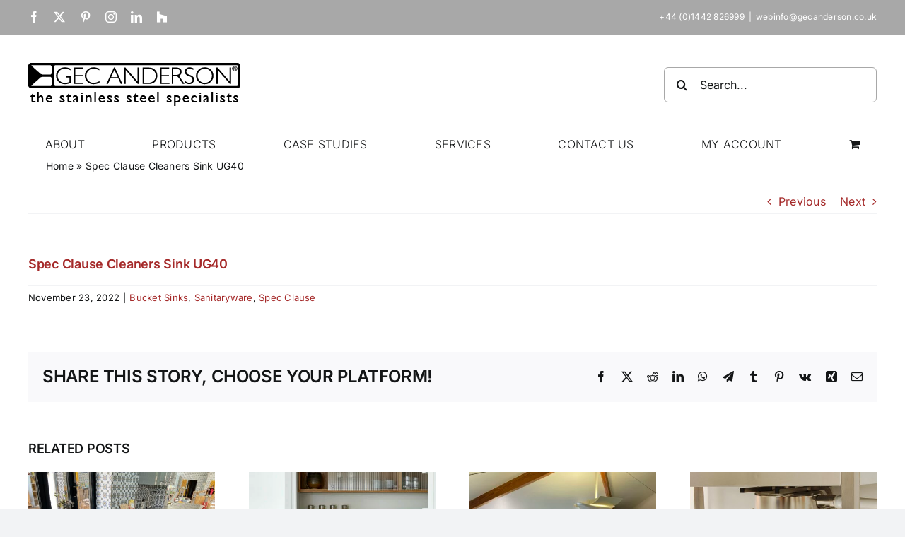

--- FILE ---
content_type: text/html; charset=UTF-8
request_url: https://gecanderson.co.uk/spec-clause-cleaners-sink-ug40/
body_size: 20561
content:
<!DOCTYPE html>
<html class="avada-html-layout-wide avada-html-header-position-top" lang="en-GB">
<head>
	<meta http-equiv="X-UA-Compatible" content="IE=edge" />
	<meta http-equiv="Content-Type" content="text/html; charset=utf-8"/>
	<meta name="viewport" content="width=device-width, initial-scale=1" />
	<meta name='robots' content='index, follow, max-image-preview:large, max-snippet:-1, max-video-preview:-1' />
<script>window.bamboonine = window.bamboonine || []; bamboonine._s = bamboonine._s || {}; bamboonine._s.form = true</script><script>
window.requireConsent=(n,e)=>{window._d&&console.debug("🐜 configuring consent helper for: "+n.toString()+" with rule "+e);const o=(n,e=null)=>{window.addEventListener("consent_update",d=>{"granted"===d.detail[e]?(window._d&&console.debug("🐜 consent granted for: "+n.toString()),n()):o(n,e)},{once:!0})};window.dataLayer=window.dataLayer||[];const d=window.dataLayer.findLast(n=>"consent"===n[0]);d&&"granted"===d[2][e]?(window._d&&console.debug("🐜 consent already granted for: "+n.toString()),n()):o(n,e)};
</script>
	<!-- This site is optimized with the Yoast SEO plugin v26.8 - https://yoast.com/product/yoast-seo-wordpress/ -->
	<title>Spec Clause Cleaners Sink UG40 - GEC Anderson</title>
	<link rel="canonical" href="https://gecanderson.co.uk/spec-clause-cleaners-sink-ug40/" />
	<meta property="og:locale" content="en_GB" />
	<meta property="og:type" content="article" />
	<meta property="og:title" content="Spec Clause Cleaners Sink UG40 - GEC Anderson" />
	<meta property="og:url" content="https://gecanderson.co.uk/spec-clause-cleaners-sink-ug40/" />
	<meta property="og:site_name" content="GEC Anderson" />
	<meta property="article:publisher" content="https://www.facebook.com/GECAnderson/" />
	<meta property="article:published_time" content="2022-11-23T13:40:20+00:00" />
	<meta property="article:modified_time" content="2023-01-13T10:13:43+00:00" />
	<meta name="author" content="shelley" />
	<meta name="twitter:card" content="summary_large_image" />
	<meta name="twitter:creator" content="@gecanderson" />
	<meta name="twitter:site" content="@gecanderson" />
	<meta name="twitter:label1" content="Written by" />
	<meta name="twitter:data1" content="shelley" />
	<script type="application/ld+json" class="yoast-schema-graph">{"@context":"https://schema.org","@graph":[{"@type":"Article","@id":"https://gecanderson.co.uk/spec-clause-cleaners-sink-ug40/#article","isPartOf":{"@id":"https://gecanderson.co.uk/spec-clause-cleaners-sink-ug40/"},"author":{"name":"shelley","@id":"https://gecanderson.co.uk/#/schema/person/f5071fb57438d47b22fc6fa166b6cb12"},"headline":"Spec Clause Cleaners Sink UG40","datePublished":"2022-11-23T13:40:20+00:00","dateModified":"2023-01-13T10:13:43+00:00","mainEntityOfPage":{"@id":"https://gecanderson.co.uk/spec-clause-cleaners-sink-ug40/"},"wordCount":5,"commentCount":0,"publisher":{"@id":"https://gecanderson.co.uk/#organization"},"articleSection":["Bucket Sinks","Sanitaryware","Spec Clause"],"inLanguage":"en-GB","potentialAction":[{"@type":"CommentAction","name":"Comment","target":["https://gecanderson.co.uk/spec-clause-cleaners-sink-ug40/#respond"]}]},{"@type":"WebPage","@id":"https://gecanderson.co.uk/spec-clause-cleaners-sink-ug40/","url":"https://gecanderson.co.uk/spec-clause-cleaners-sink-ug40/","name":"Spec Clause Cleaners Sink UG40 - GEC Anderson","isPartOf":{"@id":"https://gecanderson.co.uk/#website"},"datePublished":"2022-11-23T13:40:20+00:00","dateModified":"2023-01-13T10:13:43+00:00","breadcrumb":{"@id":"https://gecanderson.co.uk/spec-clause-cleaners-sink-ug40/#breadcrumb"},"inLanguage":"en-GB","potentialAction":[{"@type":"ReadAction","target":["https://gecanderson.co.uk/spec-clause-cleaners-sink-ug40/"]}]},{"@type":"BreadcrumbList","@id":"https://gecanderson.co.uk/spec-clause-cleaners-sink-ug40/#breadcrumb","itemListElement":[{"@type":"ListItem","position":1,"name":"Home","item":"https://gecanderson.co.uk/"},{"@type":"ListItem","position":2,"name":"Spec Clause Cleaners Sink UG40"}]},{"@type":"WebSite","@id":"https://gecanderson.co.uk/#website","url":"https://gecanderson.co.uk/","name":"GEC Anderson","description":"","publisher":{"@id":"https://gecanderson.co.uk/#organization"},"potentialAction":[{"@type":"SearchAction","target":{"@type":"EntryPoint","urlTemplate":"https://gecanderson.co.uk/?s={search_term_string}"},"query-input":{"@type":"PropertyValueSpecification","valueRequired":true,"valueName":"search_term_string"}}],"inLanguage":"en-GB"},{"@type":"Organization","@id":"https://gecanderson.co.uk/#organization","name":"GEC Anderson","url":"https://gecanderson.co.uk/","logo":{"@type":"ImageObject","inLanguage":"en-GB","@id":"https://gecanderson.co.uk/#/schema/logo/image/","url":"https://gecanderson.co.uk/wp-content/uploads/GEC-Anderson-Retina-Logo.png","contentUrl":"https://gecanderson.co.uk/wp-content/uploads/GEC-Anderson-Retina-Logo.png","width":600,"height":123,"caption":"GEC Anderson"},"image":{"@id":"https://gecanderson.co.uk/#/schema/logo/image/"},"sameAs":["https://www.facebook.com/GECAnderson/","https://x.com/gecanderson","https://www.pinterest.com/gecanderson/","https://www.instagram.com/gecanderson/","https://www.linkedin.com/company/2560317","https://www.houzz.co.uk/professionals/kitchen-designers/gec-anderson-limited-pfvwgb-pf~915446740"]},{"@type":"Person","@id":"https://gecanderson.co.uk/#/schema/person/f5071fb57438d47b22fc6fa166b6cb12","name":"shelley","image":{"@type":"ImageObject","inLanguage":"en-GB","@id":"https://gecanderson.co.uk/#/schema/person/image/","url":"https://secure.gravatar.com/avatar/e9a7da4476cc08e2e2cf13bfa6c29751266c1c156af7c26d325ff7d6d4ea483e?s=96&d=mm&r=g","contentUrl":"https://secure.gravatar.com/avatar/e9a7da4476cc08e2e2cf13bfa6c29751266c1c156af7c26d325ff7d6d4ea483e?s=96&d=mm&r=g","caption":"shelley"}}]}</script>
	<!-- / Yoast SEO plugin. -->


<link rel='dns-prefetch' href='//www.googletagmanager.com' />
<link rel="alternate" type="application/rss+xml" title="GEC Anderson &raquo; Feed" href="https://gecanderson.co.uk/feed/" />
<link rel="alternate" type="application/rss+xml" title="GEC Anderson &raquo; Comments Feed" href="https://gecanderson.co.uk/comments/feed/" />
		
		
		
				<link rel="alternate" type="application/rss+xml" title="GEC Anderson &raquo; Spec Clause Cleaners Sink UG40 Comments Feed" href="https://gecanderson.co.uk/spec-clause-cleaners-sink-ug40/feed/" />
<link rel="alternate" title="oEmbed (JSON)" type="application/json+oembed" href="https://gecanderson.co.uk/wp-json/oembed/1.0/embed?url=https%3A%2F%2Fgecanderson.co.uk%2Fspec-clause-cleaners-sink-ug40%2F" />
<link rel="alternate" title="oEmbed (XML)" type="text/xml+oembed" href="https://gecanderson.co.uk/wp-json/oembed/1.0/embed?url=https%3A%2F%2Fgecanderson.co.uk%2Fspec-clause-cleaners-sink-ug40%2F&#038;format=xml" />
<style id='wp-img-auto-sizes-contain-inline-css' type='text/css'>
img:is([sizes=auto i],[sizes^="auto," i]){contain-intrinsic-size:3000px 1500px}
/*# sourceURL=wp-img-auto-sizes-contain-inline-css */
</style>
<link rel='stylesheet' id='font-awesome-css' href='https://gecanderson.co.uk/wp-content/plugins/woocommerce-ajax-filters/berocket/assets/css/font-awesome.min.css?ver=6.9' type='text/css' media='all' />
<link rel='stylesheet' id='berocket_aapf_widget-style-css' href='https://gecanderson.co.uk/wp-content/plugins/woocommerce-ajax-filters/assets/frontend/css/fullmain.min.css?ver=3.1.9.6' type='text/css' media='all' />
<style id='wp-emoji-styles-inline-css' type='text/css'>

	img.wp-smiley, img.emoji {
		display: inline !important;
		border: none !important;
		box-shadow: none !important;
		height: 1em !important;
		width: 1em !important;
		margin: 0 0.07em !important;
		vertical-align: -0.1em !important;
		background: none !important;
		padding: 0 !important;
	}
/*# sourceURL=wp-emoji-styles-inline-css */
</style>
<style id='wp-block-library-inline-css' type='text/css'>
:root{--wp-block-synced-color:#7a00df;--wp-block-synced-color--rgb:122,0,223;--wp-bound-block-color:var(--wp-block-synced-color);--wp-editor-canvas-background:#ddd;--wp-admin-theme-color:#007cba;--wp-admin-theme-color--rgb:0,124,186;--wp-admin-theme-color-darker-10:#006ba1;--wp-admin-theme-color-darker-10--rgb:0,107,160.5;--wp-admin-theme-color-darker-20:#005a87;--wp-admin-theme-color-darker-20--rgb:0,90,135;--wp-admin-border-width-focus:2px}@media (min-resolution:192dpi){:root{--wp-admin-border-width-focus:1.5px}}.wp-element-button{cursor:pointer}:root .has-very-light-gray-background-color{background-color:#eee}:root .has-very-dark-gray-background-color{background-color:#313131}:root .has-very-light-gray-color{color:#eee}:root .has-very-dark-gray-color{color:#313131}:root .has-vivid-green-cyan-to-vivid-cyan-blue-gradient-background{background:linear-gradient(135deg,#00d084,#0693e3)}:root .has-purple-crush-gradient-background{background:linear-gradient(135deg,#34e2e4,#4721fb 50%,#ab1dfe)}:root .has-hazy-dawn-gradient-background{background:linear-gradient(135deg,#faaca8,#dad0ec)}:root .has-subdued-olive-gradient-background{background:linear-gradient(135deg,#fafae1,#67a671)}:root .has-atomic-cream-gradient-background{background:linear-gradient(135deg,#fdd79a,#004a59)}:root .has-nightshade-gradient-background{background:linear-gradient(135deg,#330968,#31cdcf)}:root .has-midnight-gradient-background{background:linear-gradient(135deg,#020381,#2874fc)}:root{--wp--preset--font-size--normal:16px;--wp--preset--font-size--huge:42px}.has-regular-font-size{font-size:1em}.has-larger-font-size{font-size:2.625em}.has-normal-font-size{font-size:var(--wp--preset--font-size--normal)}.has-huge-font-size{font-size:var(--wp--preset--font-size--huge)}.has-text-align-center{text-align:center}.has-text-align-left{text-align:left}.has-text-align-right{text-align:right}.has-fit-text{white-space:nowrap!important}#end-resizable-editor-section{display:none}.aligncenter{clear:both}.items-justified-left{justify-content:flex-start}.items-justified-center{justify-content:center}.items-justified-right{justify-content:flex-end}.items-justified-space-between{justify-content:space-between}.screen-reader-text{border:0;clip-path:inset(50%);height:1px;margin:-1px;overflow:hidden;padding:0;position:absolute;width:1px;word-wrap:normal!important}.screen-reader-text:focus{background-color:#ddd;clip-path:none;color:#444;display:block;font-size:1em;height:auto;left:5px;line-height:normal;padding:15px 23px 14px;text-decoration:none;top:5px;width:auto;z-index:100000}html :where(.has-border-color){border-style:solid}html :where([style*=border-top-color]){border-top-style:solid}html :where([style*=border-right-color]){border-right-style:solid}html :where([style*=border-bottom-color]){border-bottom-style:solid}html :where([style*=border-left-color]){border-left-style:solid}html :where([style*=border-width]){border-style:solid}html :where([style*=border-top-width]){border-top-style:solid}html :where([style*=border-right-width]){border-right-style:solid}html :where([style*=border-bottom-width]){border-bottom-style:solid}html :where([style*=border-left-width]){border-left-style:solid}html :where(img[class*=wp-image-]){height:auto;max-width:100%}:where(figure){margin:0 0 1em}html :where(.is-position-sticky){--wp-admin--admin-bar--position-offset:var(--wp-admin--admin-bar--height,0px)}@media screen and (max-width:600px){html :where(.is-position-sticky){--wp-admin--admin-bar--position-offset:0px}}

/*# sourceURL=wp-block-library-inline-css */
</style><link rel='stylesheet' id='wc-blocks-style-css' href='https://gecanderson.co.uk/wp-content/plugins/woocommerce/assets/client/blocks/wc-blocks.css?ver=wc-10.4.3' type='text/css' media='all' />
<style id='global-styles-inline-css' type='text/css'>
:root{--wp--preset--aspect-ratio--square: 1;--wp--preset--aspect-ratio--4-3: 4/3;--wp--preset--aspect-ratio--3-4: 3/4;--wp--preset--aspect-ratio--3-2: 3/2;--wp--preset--aspect-ratio--2-3: 2/3;--wp--preset--aspect-ratio--16-9: 16/9;--wp--preset--aspect-ratio--9-16: 9/16;--wp--preset--color--black: #000000;--wp--preset--color--cyan-bluish-gray: #abb8c3;--wp--preset--color--white: #ffffff;--wp--preset--color--pale-pink: #f78da7;--wp--preset--color--vivid-red: #cf2e2e;--wp--preset--color--luminous-vivid-orange: #ff6900;--wp--preset--color--luminous-vivid-amber: #fcb900;--wp--preset--color--light-green-cyan: #7bdcb5;--wp--preset--color--vivid-green-cyan: #00d084;--wp--preset--color--pale-cyan-blue: #8ed1fc;--wp--preset--color--vivid-cyan-blue: #0693e3;--wp--preset--color--vivid-purple: #9b51e0;--wp--preset--color--awb-color-1: #ffffff;--wp--preset--color--awb-color-2: #f9f9fb;--wp--preset--color--awb-color-3: #f2f3f5;--wp--preset--color--awb-color-4: #880808;--wp--preset--color--awb-color-5: #a52a2a;--wp--preset--color--awb-color-6: #434549;--wp--preset--color--awb-color-7: #212326;--wp--preset--color--awb-color-8: #141617;--wp--preset--gradient--vivid-cyan-blue-to-vivid-purple: linear-gradient(135deg,rgb(6,147,227) 0%,rgb(155,81,224) 100%);--wp--preset--gradient--light-green-cyan-to-vivid-green-cyan: linear-gradient(135deg,rgb(122,220,180) 0%,rgb(0,208,130) 100%);--wp--preset--gradient--luminous-vivid-amber-to-luminous-vivid-orange: linear-gradient(135deg,rgb(252,185,0) 0%,rgb(255,105,0) 100%);--wp--preset--gradient--luminous-vivid-orange-to-vivid-red: linear-gradient(135deg,rgb(255,105,0) 0%,rgb(207,46,46) 100%);--wp--preset--gradient--very-light-gray-to-cyan-bluish-gray: linear-gradient(135deg,rgb(238,238,238) 0%,rgb(169,184,195) 100%);--wp--preset--gradient--cool-to-warm-spectrum: linear-gradient(135deg,rgb(74,234,220) 0%,rgb(151,120,209) 20%,rgb(207,42,186) 40%,rgb(238,44,130) 60%,rgb(251,105,98) 80%,rgb(254,248,76) 100%);--wp--preset--gradient--blush-light-purple: linear-gradient(135deg,rgb(255,206,236) 0%,rgb(152,150,240) 100%);--wp--preset--gradient--blush-bordeaux: linear-gradient(135deg,rgb(254,205,165) 0%,rgb(254,45,45) 50%,rgb(107,0,62) 100%);--wp--preset--gradient--luminous-dusk: linear-gradient(135deg,rgb(255,203,112) 0%,rgb(199,81,192) 50%,rgb(65,88,208) 100%);--wp--preset--gradient--pale-ocean: linear-gradient(135deg,rgb(255,245,203) 0%,rgb(182,227,212) 50%,rgb(51,167,181) 100%);--wp--preset--gradient--electric-grass: linear-gradient(135deg,rgb(202,248,128) 0%,rgb(113,206,126) 100%);--wp--preset--gradient--midnight: linear-gradient(135deg,rgb(2,3,129) 0%,rgb(40,116,252) 100%);--wp--preset--font-size--small: 12px;--wp--preset--font-size--medium: 20px;--wp--preset--font-size--large: 24px;--wp--preset--font-size--x-large: 42px;--wp--preset--font-size--normal: 16px;--wp--preset--font-size--xlarge: 32px;--wp--preset--font-size--huge: 48px;--wp--preset--spacing--20: 0.44rem;--wp--preset--spacing--30: 0.67rem;--wp--preset--spacing--40: 1rem;--wp--preset--spacing--50: 1.5rem;--wp--preset--spacing--60: 2.25rem;--wp--preset--spacing--70: 3.38rem;--wp--preset--spacing--80: 5.06rem;--wp--preset--shadow--natural: 6px 6px 9px rgba(0, 0, 0, 0.2);--wp--preset--shadow--deep: 12px 12px 50px rgba(0, 0, 0, 0.4);--wp--preset--shadow--sharp: 6px 6px 0px rgba(0, 0, 0, 0.2);--wp--preset--shadow--outlined: 6px 6px 0px -3px rgb(255, 255, 255), 6px 6px rgb(0, 0, 0);--wp--preset--shadow--crisp: 6px 6px 0px rgb(0, 0, 0);}:where(.is-layout-flex){gap: 0.5em;}:where(.is-layout-grid){gap: 0.5em;}body .is-layout-flex{display: flex;}.is-layout-flex{flex-wrap: wrap;align-items: center;}.is-layout-flex > :is(*, div){margin: 0;}body .is-layout-grid{display: grid;}.is-layout-grid > :is(*, div){margin: 0;}:where(.wp-block-columns.is-layout-flex){gap: 2em;}:where(.wp-block-columns.is-layout-grid){gap: 2em;}:where(.wp-block-post-template.is-layout-flex){gap: 1.25em;}:where(.wp-block-post-template.is-layout-grid){gap: 1.25em;}.has-black-color{color: var(--wp--preset--color--black) !important;}.has-cyan-bluish-gray-color{color: var(--wp--preset--color--cyan-bluish-gray) !important;}.has-white-color{color: var(--wp--preset--color--white) !important;}.has-pale-pink-color{color: var(--wp--preset--color--pale-pink) !important;}.has-vivid-red-color{color: var(--wp--preset--color--vivid-red) !important;}.has-luminous-vivid-orange-color{color: var(--wp--preset--color--luminous-vivid-orange) !important;}.has-luminous-vivid-amber-color{color: var(--wp--preset--color--luminous-vivid-amber) !important;}.has-light-green-cyan-color{color: var(--wp--preset--color--light-green-cyan) !important;}.has-vivid-green-cyan-color{color: var(--wp--preset--color--vivid-green-cyan) !important;}.has-pale-cyan-blue-color{color: var(--wp--preset--color--pale-cyan-blue) !important;}.has-vivid-cyan-blue-color{color: var(--wp--preset--color--vivid-cyan-blue) !important;}.has-vivid-purple-color{color: var(--wp--preset--color--vivid-purple) !important;}.has-black-background-color{background-color: var(--wp--preset--color--black) !important;}.has-cyan-bluish-gray-background-color{background-color: var(--wp--preset--color--cyan-bluish-gray) !important;}.has-white-background-color{background-color: var(--wp--preset--color--white) !important;}.has-pale-pink-background-color{background-color: var(--wp--preset--color--pale-pink) !important;}.has-vivid-red-background-color{background-color: var(--wp--preset--color--vivid-red) !important;}.has-luminous-vivid-orange-background-color{background-color: var(--wp--preset--color--luminous-vivid-orange) !important;}.has-luminous-vivid-amber-background-color{background-color: var(--wp--preset--color--luminous-vivid-amber) !important;}.has-light-green-cyan-background-color{background-color: var(--wp--preset--color--light-green-cyan) !important;}.has-vivid-green-cyan-background-color{background-color: var(--wp--preset--color--vivid-green-cyan) !important;}.has-pale-cyan-blue-background-color{background-color: var(--wp--preset--color--pale-cyan-blue) !important;}.has-vivid-cyan-blue-background-color{background-color: var(--wp--preset--color--vivid-cyan-blue) !important;}.has-vivid-purple-background-color{background-color: var(--wp--preset--color--vivid-purple) !important;}.has-black-border-color{border-color: var(--wp--preset--color--black) !important;}.has-cyan-bluish-gray-border-color{border-color: var(--wp--preset--color--cyan-bluish-gray) !important;}.has-white-border-color{border-color: var(--wp--preset--color--white) !important;}.has-pale-pink-border-color{border-color: var(--wp--preset--color--pale-pink) !important;}.has-vivid-red-border-color{border-color: var(--wp--preset--color--vivid-red) !important;}.has-luminous-vivid-orange-border-color{border-color: var(--wp--preset--color--luminous-vivid-orange) !important;}.has-luminous-vivid-amber-border-color{border-color: var(--wp--preset--color--luminous-vivid-amber) !important;}.has-light-green-cyan-border-color{border-color: var(--wp--preset--color--light-green-cyan) !important;}.has-vivid-green-cyan-border-color{border-color: var(--wp--preset--color--vivid-green-cyan) !important;}.has-pale-cyan-blue-border-color{border-color: var(--wp--preset--color--pale-cyan-blue) !important;}.has-vivid-cyan-blue-border-color{border-color: var(--wp--preset--color--vivid-cyan-blue) !important;}.has-vivid-purple-border-color{border-color: var(--wp--preset--color--vivid-purple) !important;}.has-vivid-cyan-blue-to-vivid-purple-gradient-background{background: var(--wp--preset--gradient--vivid-cyan-blue-to-vivid-purple) !important;}.has-light-green-cyan-to-vivid-green-cyan-gradient-background{background: var(--wp--preset--gradient--light-green-cyan-to-vivid-green-cyan) !important;}.has-luminous-vivid-amber-to-luminous-vivid-orange-gradient-background{background: var(--wp--preset--gradient--luminous-vivid-amber-to-luminous-vivid-orange) !important;}.has-luminous-vivid-orange-to-vivid-red-gradient-background{background: var(--wp--preset--gradient--luminous-vivid-orange-to-vivid-red) !important;}.has-very-light-gray-to-cyan-bluish-gray-gradient-background{background: var(--wp--preset--gradient--very-light-gray-to-cyan-bluish-gray) !important;}.has-cool-to-warm-spectrum-gradient-background{background: var(--wp--preset--gradient--cool-to-warm-spectrum) !important;}.has-blush-light-purple-gradient-background{background: var(--wp--preset--gradient--blush-light-purple) !important;}.has-blush-bordeaux-gradient-background{background: var(--wp--preset--gradient--blush-bordeaux) !important;}.has-luminous-dusk-gradient-background{background: var(--wp--preset--gradient--luminous-dusk) !important;}.has-pale-ocean-gradient-background{background: var(--wp--preset--gradient--pale-ocean) !important;}.has-electric-grass-gradient-background{background: var(--wp--preset--gradient--electric-grass) !important;}.has-midnight-gradient-background{background: var(--wp--preset--gradient--midnight) !important;}.has-small-font-size{font-size: var(--wp--preset--font-size--small) !important;}.has-medium-font-size{font-size: var(--wp--preset--font-size--medium) !important;}.has-large-font-size{font-size: var(--wp--preset--font-size--large) !important;}.has-x-large-font-size{font-size: var(--wp--preset--font-size--x-large) !important;}
/*# sourceURL=global-styles-inline-css */
</style>

<style id='classic-theme-styles-inline-css' type='text/css'>
/*! This file is auto-generated */
.wp-block-button__link{color:#fff;background-color:#32373c;border-radius:9999px;box-shadow:none;text-decoration:none;padding:calc(.667em + 2px) calc(1.333em + 2px);font-size:1.125em}.wp-block-file__button{background:#32373c;color:#fff;text-decoration:none}
/*# sourceURL=/wp-includes/css/classic-themes.min.css */
</style>
<style id='woocommerce-inline-inline-css' type='text/css'>
.woocommerce form .form-row .required { visibility: visible; }
/*# sourceURL=woocommerce-inline-inline-css */
</style>
<link rel='stylesheet' id='vpd-public-css' href='https://gecanderson.co.uk/wp-content/plugins/variation-price-display/public/css/public.min.css?ver=1.4.0' type='text/css' media='all' />
<link rel='stylesheet' id='child-style-css' href='https://gecanderson.co.uk/wp-content/themes/Avada-Child-Theme/style.css?ver=6.9' type='text/css' media='all' />
<link rel='stylesheet' id='fusion-dynamic-css-css' href='https://gecanderson.co.uk/wp-content/uploads/fusion-styles/811ae6dbbe86655be88466b03e6f7062.min.css?ver=3.14.2' type='text/css' media='all' />
<script type="text/javascript" id="woocommerce-google-analytics-integration-gtag-js-after">
/* <![CDATA[ */
/* Google Analytics for WooCommerce (gtag.js) */
					window.dataLayer = window.dataLayer || [];
					function gtag(){dataLayer.push(arguments);}
					// Set up default consent state.
					for ( const mode of [] || [] ) {
						gtag( "consent", "default", { "wait_for_update": 500, ...mode } );
					}
					gtag("js", new Date());
					gtag("set", "developer_id.dOGY3NW", true);
					gtag("config", "G-1QNQD5KDV5", {"track_404":true,"allow_google_signals":true,"logged_in":false,"linker":{"domains":[],"allow_incoming":false},"custom_map":{"dimension1":"logged_in"}});
//# sourceURL=woocommerce-google-analytics-integration-gtag-js-after
/* ]]> */
</script>
<script type="text/javascript" src="https://gecanderson.co.uk/wp-includes/js/jquery/jquery.min.js?ver=3.7.1" id="jquery-core-js"></script>
<script type="text/javascript" src="https://gecanderson.co.uk/wp-includes/js/jquery/jquery-migrate.min.js?ver=3.4.1" id="jquery-migrate-js"></script>
<script type="text/javascript" src="https://gecanderson.co.uk/wp-content/plugins/bn_wp_plugin_bamboonine_analytics/script.min.js?ver=5.3.0" id="bn_wp_plugin_bamboonine_analytics-js"></script>
<script type="text/javascript" src="https://gecanderson.co.uk/wp-content/plugins/woocommerce/assets/js/jquery-blockui/jquery.blockUI.min.js?ver=2.7.0-wc.10.4.3" id="wc-jquery-blockui-js" defer="defer" data-wp-strategy="defer"></script>
<script type="text/javascript" id="wc-add-to-cart-js-extra">
/* <![CDATA[ */
var wc_add_to_cart_params = {"ajax_url":"/wp-admin/admin-ajax.php","wc_ajax_url":"/?wc-ajax=%%endpoint%%","i18n_view_cart":"View basket","cart_url":"https://gecanderson.co.uk/basket/","is_cart":"","cart_redirect_after_add":"no"};
//# sourceURL=wc-add-to-cart-js-extra
/* ]]> */
</script>
<script type="text/javascript" src="https://gecanderson.co.uk/wp-content/plugins/woocommerce/assets/js/frontend/add-to-cart.min.js?ver=10.4.3" id="wc-add-to-cart-js" defer="defer" data-wp-strategy="defer"></script>
<script type="text/javascript" src="https://gecanderson.co.uk/wp-content/plugins/woocommerce/assets/js/js-cookie/js.cookie.min.js?ver=2.1.4-wc.10.4.3" id="wc-js-cookie-js" defer="defer" data-wp-strategy="defer"></script>
<script type="text/javascript" id="woocommerce-js-extra">
/* <![CDATA[ */
var woocommerce_params = {"ajax_url":"/wp-admin/admin-ajax.php","wc_ajax_url":"/?wc-ajax=%%endpoint%%","i18n_password_show":"Show password","i18n_password_hide":"Hide password"};
//# sourceURL=woocommerce-js-extra
/* ]]> */
</script>
<script type="text/javascript" src="https://gecanderson.co.uk/wp-content/plugins/woocommerce/assets/js/frontend/woocommerce.min.js?ver=10.4.3" id="woocommerce-js" defer="defer" data-wp-strategy="defer"></script>
<link rel="https://api.w.org/" href="https://gecanderson.co.uk/wp-json/" /><link rel="alternate" title="JSON" type="application/json" href="https://gecanderson.co.uk/wp-json/wp/v2/posts/6161" /><link rel="EditURI" type="application/rsd+xml" title="RSD" href="https://gecanderson.co.uk/xmlrpc.php?rsd" />
<meta name="generator" content="WordPress 6.9" />
<meta name="generator" content="WooCommerce 10.4.3" />
<link rel='shortlink' href='https://gecanderson.co.uk/?p=6161' />

		<script>
		(function(h,o,t,j,a,r){
			h.hj=h.hj||function(){(h.hj.q=h.hj.q||[]).push(arguments)};
			h._hjSettings={hjid:3533754,hjsv:5};
			a=o.getElementsByTagName('head')[0];
			r=o.createElement('script');r.async=1;
			r.src=t+h._hjSettings.hjid+j+h._hjSettings.hjsv;
			a.appendChild(r);
		})(window,document,'//static.hotjar.com/c/hotjar-','.js?sv=');
		</script>
		<style type="text/css">dd ul.bulleted {  float:none;clear:both; }</style><link rel="preload" href="https://fonts.gstatic.com/s/inter/v20/UcC73FwrK3iLTeHuS_nVMrMxCp50SjIa1ZL7.woff2" as="font" type="font/woff2" crossorigin><style type="text/css" id="css-fb-visibility">@media screen and (max-width: 640px){.fusion-no-small-visibility{display:none !important;}body .sm-text-align-center{text-align:center !important;}body .sm-text-align-left{text-align:left !important;}body .sm-text-align-right{text-align:right !important;}body .sm-text-align-justify{text-align:justify !important;}body .sm-flex-align-center{justify-content:center !important;}body .sm-flex-align-flex-start{justify-content:flex-start !important;}body .sm-flex-align-flex-end{justify-content:flex-end !important;}body .sm-mx-auto{margin-left:auto !important;margin-right:auto !important;}body .sm-ml-auto{margin-left:auto !important;}body .sm-mr-auto{margin-right:auto !important;}body .fusion-absolute-position-small{position:absolute;width:100%;}.awb-sticky.awb-sticky-small{ position: sticky; top: var(--awb-sticky-offset,0); }}@media screen and (min-width: 641px) and (max-width: 1024px){.fusion-no-medium-visibility{display:none !important;}body .md-text-align-center{text-align:center !important;}body .md-text-align-left{text-align:left !important;}body .md-text-align-right{text-align:right !important;}body .md-text-align-justify{text-align:justify !important;}body .md-flex-align-center{justify-content:center !important;}body .md-flex-align-flex-start{justify-content:flex-start !important;}body .md-flex-align-flex-end{justify-content:flex-end !important;}body .md-mx-auto{margin-left:auto !important;margin-right:auto !important;}body .md-ml-auto{margin-left:auto !important;}body .md-mr-auto{margin-right:auto !important;}body .fusion-absolute-position-medium{position:absolute;width:100%;}.awb-sticky.awb-sticky-medium{ position: sticky; top: var(--awb-sticky-offset,0); }}@media screen and (min-width: 1025px){.fusion-no-large-visibility{display:none !important;}body .lg-text-align-center{text-align:center !important;}body .lg-text-align-left{text-align:left !important;}body .lg-text-align-right{text-align:right !important;}body .lg-text-align-justify{text-align:justify !important;}body .lg-flex-align-center{justify-content:center !important;}body .lg-flex-align-flex-start{justify-content:flex-start !important;}body .lg-flex-align-flex-end{justify-content:flex-end !important;}body .lg-mx-auto{margin-left:auto !important;margin-right:auto !important;}body .lg-ml-auto{margin-left:auto !important;}body .lg-mr-auto{margin-right:auto !important;}body .fusion-absolute-position-large{position:absolute;width:100%;}.awb-sticky.awb-sticky-large{ position: sticky; top: var(--awb-sticky-offset,0); }}</style>	<noscript><style>.woocommerce-product-gallery{ opacity: 1 !important; }</style></noscript>
	<style type="text/css" id="filter-everything-inline-css">.wpc-orderby-select{width:100%}.wpc-filters-open-button-container{display:none}.wpc-debug-message{padding:16px;font-size:14px;border:1px dashed #ccc;margin-bottom:20px}.wpc-debug-title{visibility:hidden}.wpc-button-inner,.wpc-chip-content{display:flex;align-items:center}.wpc-icon-html-wrapper{position:relative;margin-right:10px;top:2px}.wpc-icon-html-wrapper span{display:block;height:1px;width:18px;border-radius:3px;background:#2c2d33;margin-bottom:4px;position:relative}span.wpc-icon-line-1:after,span.wpc-icon-line-2:after,span.wpc-icon-line-3:after{content:"";display:block;width:3px;height:3px;border:1px solid #2c2d33;background-color:#fff;position:absolute;top:-2px;box-sizing:content-box}span.wpc-icon-line-3:after{border-radius:50%;left:2px}span.wpc-icon-line-1:after{border-radius:50%;left:5px}span.wpc-icon-line-2:after{border-radius:50%;left:12px}body .wpc-filters-open-button-container a.wpc-filters-open-widget,body .wpc-filters-open-button-container a.wpc-open-close-filters-button{display:inline-block;text-align:left;border:1px solid #2c2d33;border-radius:2px;line-height:1.5;padding:7px 12px;background-color:transparent;color:#2c2d33;box-sizing:border-box;text-decoration:none!important;font-weight:400;transition:none;position:relative}@media screen and (max-width:768px){.wpc_show_bottom_widget .wpc-filters-open-button-container,.wpc_show_open_close_button .wpc-filters-open-button-container{display:block}.wpc_show_bottom_widget .wpc-filters-open-button-container{margin-top:1em;margin-bottom:1em}}</style>
<meta name="generator" content="Powered by Slider Revolution 6.7.39 - responsive, Mobile-Friendly Slider Plugin for WordPress with comfortable drag and drop interface." />

			<script>
				window.addEventListener("load", (event) => {
					window.enhanced_conversion_data = {}
					if (window.gtag && window.enhanced_conversion_data.length) gtag("set", "user_data", window.enhanced_conversion_data)
				})
			</script>
			<script>
				window.bamboonine = window.bamboonine || [];
				bamboonine["_l"] = {"events": {
	"bn__click_email": "Xz5BCIqki44YELeY7PID",
	"bn__form__gv__1": "QzRDCIami44YELeY7PID",
	"bn__form__gv__2": "QzRDCIami44YELeY7PID",
	"bn__form__gv__3": "jMzPCImmi44YELeY7PID",
	"bn__click_pdf__https://gecanderson.co.uk/wp-content/uploads/2022/07/GECA_Combined.pdf": "CaKaCN7M244YELeY7PID"
}}
			</script>
		<link rel="icon" href="https://gecanderson.co.uk/wp-content/uploads/Favicon-66x66.png" sizes="32x32" />
<link rel="icon" href="https://gecanderson.co.uk/wp-content/uploads/Favicon-200x200.png" sizes="192x192" />
<link rel="apple-touch-icon" href="https://gecanderson.co.uk/wp-content/uploads/Favicon-200x200.png" />
<meta name="msapplication-TileImage" content="https://gecanderson.co.uk/wp-content/uploads/Favicon-300x300.png" />
<script>function setREVStartSize(e){
			//window.requestAnimationFrame(function() {
				window.RSIW = window.RSIW===undefined ? window.innerWidth : window.RSIW;
				window.RSIH = window.RSIH===undefined ? window.innerHeight : window.RSIH;
				try {
					var pw = document.getElementById(e.c).parentNode.offsetWidth,
						newh;
					pw = pw===0 || isNaN(pw) || (e.l=="fullwidth" || e.layout=="fullwidth") ? window.RSIW : pw;
					e.tabw = e.tabw===undefined ? 0 : parseInt(e.tabw);
					e.thumbw = e.thumbw===undefined ? 0 : parseInt(e.thumbw);
					e.tabh = e.tabh===undefined ? 0 : parseInt(e.tabh);
					e.thumbh = e.thumbh===undefined ? 0 : parseInt(e.thumbh);
					e.tabhide = e.tabhide===undefined ? 0 : parseInt(e.tabhide);
					e.thumbhide = e.thumbhide===undefined ? 0 : parseInt(e.thumbhide);
					e.mh = e.mh===undefined || e.mh=="" || e.mh==="auto" ? 0 : parseInt(e.mh,0);
					if(e.layout==="fullscreen" || e.l==="fullscreen")
						newh = Math.max(e.mh,window.RSIH);
					else{
						e.gw = Array.isArray(e.gw) ? e.gw : [e.gw];
						for (var i in e.rl) if (e.gw[i]===undefined || e.gw[i]===0) e.gw[i] = e.gw[i-1];
						e.gh = e.el===undefined || e.el==="" || (Array.isArray(e.el) && e.el.length==0)? e.gh : e.el;
						e.gh = Array.isArray(e.gh) ? e.gh : [e.gh];
						for (var i in e.rl) if (e.gh[i]===undefined || e.gh[i]===0) e.gh[i] = e.gh[i-1];
											
						var nl = new Array(e.rl.length),
							ix = 0,
							sl;
						e.tabw = e.tabhide>=pw ? 0 : e.tabw;
						e.thumbw = e.thumbhide>=pw ? 0 : e.thumbw;
						e.tabh = e.tabhide>=pw ? 0 : e.tabh;
						e.thumbh = e.thumbhide>=pw ? 0 : e.thumbh;
						for (var i in e.rl) nl[i] = e.rl[i]<window.RSIW ? 0 : e.rl[i];
						sl = nl[0];
						for (var i in nl) if (sl>nl[i] && nl[i]>0) { sl = nl[i]; ix=i;}
						var m = pw>(e.gw[ix]+e.tabw+e.thumbw) ? 1 : (pw-(e.tabw+e.thumbw)) / (e.gw[ix]);
						newh =  (e.gh[ix] * m) + (e.tabh + e.thumbh);
					}
					var el = document.getElementById(e.c);
					if (el!==null && el) el.style.height = newh+"px";
					el = document.getElementById(e.c+"_wrapper");
					if (el!==null && el) {
						el.style.height = newh+"px";
						el.style.display = "block";
					}
				} catch(e){
					console.log("Failure at Presize of Slider:" + e)
				}
			//});
		  };</script>
		<script type="text/javascript">
			var doc = document.documentElement;
			doc.setAttribute( 'data-useragent', navigator.userAgent );
		</script>
		
	<link rel='stylesheet' id='wc-stripe-blocks-checkout-style-css' href='https://gecanderson.co.uk/wp-content/plugins/woocommerce-gateway-stripe/build/upe-blocks.css?ver=5149cca93b0373758856' type='text/css' media='all' />
<link rel='stylesheet' id='rs-plugin-settings-css' href='//gecanderson.co.uk/wp-content/plugins/revslider/sr6/assets/css/rs6.css?ver=6.7.39' type='text/css' media='all' />
<style id='rs-plugin-settings-inline-css' type='text/css'>
#rs-demo-id {}
/*# sourceURL=rs-plugin-settings-inline-css */
</style>
</head>

<body class="wp-singular post-template-default single single-post postid-6161 single-format-standard wp-theme-Avada wp-child-theme-Avada-Child-Theme theme-Avada woocommerce-no-js fusion-image-hovers fusion-pagination-sizing fusion-button_type-flat fusion-button_span-no fusion-button_gradient-linear avada-image-rollover-circle-yes avada-image-rollover-yes avada-image-rollover-direction-left fusion-body ltr fusion-sticky-header no-tablet-sticky-header no-mobile-sticky-header no-mobile-slidingbar no-desktop-totop no-mobile-totop avada-has-rev-slider-styles fusion-disable-outline fusion-sub-menu-fade mobile-logo-pos-left layout-wide-mode avada-has-boxed-modal-shadow- layout-scroll-offset-full fusion-top-header menu-text-align-left fusion-woo-product-design-classic fusion-woo-shop-page-columns-3 fusion-woo-related-columns-3 fusion-woo-archive-page-columns-3 avada-has-woo-gallery-disabled woo-sale-badge-circle woo-outofstock-badge-top_bar mobile-menu-design-classic fusion-show-pagination-text fusion-header-layout-v4 avada-responsive avada-footer-fx-none avada-menu-highlight-style-bar fusion-search-form-clean fusion-main-menu-search-overlay fusion-avatar-circle avada-dropdown-styles avada-blog-layout-large avada-blog-archive-layout-large avada-header-shadow-no avada-menu-icon-position-left avada-has-megamenu-shadow avada-has-pagetitle-100-width avada-has-mobile-menu-search avada-has-100-footer avada-has-breadcrumb-mobile-hidden avada-has-titlebar-hide avada-header-border-color-full-transparent avada-has-pagination-width_height avada-flyout-menu-direction-fade avada-ec-views-v1" data-awb-post-id="6161">
		<a class="skip-link screen-reader-text" href="#content">Skip to content</a>

	<div id="boxed-wrapper">
		
		<div id="wrapper" class="fusion-wrapper">
			<div id="home" style="position:relative;top:-1px;"></div>
							
					
			<header class="fusion-header-wrapper">
				<div class="fusion-header-v4 fusion-logo-alignment fusion-logo-left fusion-sticky-menu- fusion-sticky-logo- fusion-mobile-logo- fusion-sticky-menu-only fusion-header-menu-align-left fusion-mobile-menu-design-classic">
					
<div class="fusion-secondary-header">
	<div class="fusion-row">
					<div class="fusion-alignleft">
				<div class="fusion-social-links-header"><div class="fusion-social-networks"><div class="fusion-social-networks-wrapper"><a  class="fusion-social-network-icon fusion-tooltip fusion-facebook awb-icon-facebook" style data-placement="bottom" data-title="Facebook" data-toggle="tooltip" title="Facebook" href="https://www.facebook.com/GECAnderson/" target="_blank" rel="noreferrer"><span class="screen-reader-text">Facebook</span></a><a  class="fusion-social-network-icon fusion-tooltip fusion-twitter awb-icon-twitter" style data-placement="bottom" data-title="X" data-toggle="tooltip" title="X" href="https://twitter.com/gecanderson" target="_blank" rel="noopener noreferrer"><span class="screen-reader-text">X</span></a><a  class="fusion-social-network-icon fusion-tooltip fusion-pinterest awb-icon-pinterest" style data-placement="bottom" data-title="Pinterest" data-toggle="tooltip" title="Pinterest" href="https://www.pinterest.com/gecanderson/" target="_blank" rel="noopener noreferrer"><span class="screen-reader-text">Pinterest</span></a><a  class="fusion-social-network-icon fusion-tooltip fusion-instagram awb-icon-instagram" style data-placement="bottom" data-title="Instagram" data-toggle="tooltip" title="Instagram" href="https://www.instagram.com/gecanderson/" target="_blank" rel="noopener noreferrer"><span class="screen-reader-text">Instagram</span></a><a  class="fusion-social-network-icon fusion-tooltip fusion-linkedin awb-icon-linkedin" style data-placement="bottom" data-title="LinkedIn" data-toggle="tooltip" title="LinkedIn" href="https://www.linkedin.com/company/2560317" target="_blank" rel="noopener noreferrer"><span class="screen-reader-text">LinkedIn</span></a><a  class="awb-custom-image custom fusion-social-network-icon fusion-tooltip fusion-custom awb-icon-custom" style="position:relative;" data-placement="bottom" data-title="Houzz" data-toggle="tooltip" title="Houzz" href="https://www.houzz.co.uk/professionals/kitchen-designers/gec-anderson-limited-pfvwgb-pf~915446740" target="_blank" rel="noopener noreferrer"><span class="screen-reader-text">Houzz</span><img src="https://gecanderson.co.uk/wp-content/uploads/166_Houzz_logo_logos-512-1.webp" style="width:auto;" alt="Houzz" /></a></div></div></div>			</div>
							<div class="fusion-alignright">
				<div class="fusion-contact-info"><span class="fusion-contact-info-phone-number">+44 (0)1442 826999</span><span class="fusion-header-separator">|</span><span class="fusion-contact-info-email-address"><a href="mailto:&#119;&#101;bi&#110;&#102;&#111;&#64;&#103;eca&#110;d&#101;rs&#111;&#110;.c&#111;&#46;u&#107;">&#119;&#101;bi&#110;&#102;&#111;&#64;&#103;eca&#110;d&#101;rs&#111;&#110;.c&#111;&#46;u&#107;</a></span></div>			</div>
			</div>
</div>
<div class="fusion-header-sticky-height"></div>
<div class="fusion-sticky-header-wrapper"> <!-- start fusion sticky header wrapper -->
	<div class="fusion-header">
		<div class="fusion-row">
							<div class="fusion-logo" data-margin-top="10px" data-margin-bottom="0px" data-margin-left="0px" data-margin-right="0px">
			<a class="fusion-logo-link"  href="https://gecanderson.co.uk/" >

						<!-- standard logo -->
			<img src="https://gecanderson.co.uk/wp-content/uploads/GEC-Anderson-Default-Logo.png" srcset="https://gecanderson.co.uk/wp-content/uploads/GEC-Anderson-Default-Logo.png 1x, https://gecanderson.co.uk/wp-content/uploads/GEC-Anderson-Retina-Logo.png 2x" width="300" height="62" style="max-height:62px;height:auto;" alt="GEC Anderson Logo" data-retina_logo_url="https://gecanderson.co.uk/wp-content/uploads/GEC-Anderson-Retina-Logo.png" class="fusion-standard-logo" />

			
					</a>
		
<div class="fusion-header-content-3-wrapper">
			<h3 class="fusion-header-tagline">
					</h3>
		<div class="fusion-secondary-menu-search">
					<form role="search" class="searchform fusion-search-form  fusion-search-form-clean" method="get" action="https://gecanderson.co.uk/">
			<div class="fusion-search-form-content">

				
				<div class="fusion-search-field search-field">
					<label><span class="screen-reader-text">Search for:</span>
													<input type="search" value="" name="s" class="s" placeholder="Search..." required aria-required="true" aria-label="Search..."/>
											</label>
				</div>
				<div class="fusion-search-button search-button">
					<input type="submit" class="fusion-search-submit searchsubmit" aria-label="Search" value="&#xf002;" />
									</div>

				
			</div>


			
		</form>
				</div>
	</div>
</div>
										
					</div>
	</div>
	<div class="fusion-secondary-main-menu">
		<div class="fusion-row">
			<nav class="fusion-main-menu" aria-label="Main Menu"><div class="fusion-overlay-search">		<form role="search" class="searchform fusion-search-form  fusion-search-form-clean" method="get" action="https://gecanderson.co.uk/">
			<div class="fusion-search-form-content">

				
				<div class="fusion-search-field search-field">
					<label><span class="screen-reader-text">Search for:</span>
													<input type="search" value="" name="s" class="s" placeholder="Search..." required aria-required="true" aria-label="Search..."/>
											</label>
				</div>
				<div class="fusion-search-button search-button">
					<input type="submit" class="fusion-search-submit searchsubmit" aria-label="Search" value="&#xf002;" />
									</div>

				
			</div>


			
		</form>
		<div class="fusion-search-spacer"></div><a href="#" role="button" aria-label="Close Search" class="fusion-close-search"></a></div><ul id="menu-main-menu" class="fusion-menu"><li  id="menu-item-51"  class="menu-item menu-item-type-post_type menu-item-object-page menu-item-has-children menu-item-51 fusion-dropdown-menu"  data-item-id="51"><a  href="https://gecanderson.co.uk/about/" class="fusion-bar-highlight"><span class="menu-text">About</span></a><ul class="sub-menu"><li  id="menu-item-56"  class="menu-item menu-item-type-custom menu-item-object-custom menu-item-56 fusion-dropdown-submenu" ><a  href="https://gecanderson.co.uk/about" class="fusion-bar-highlight"><span>GEC Anderson</span></a></li><li  id="menu-item-54"  class="menu-item menu-item-type-post_type menu-item-object-page menu-item-54 fusion-dropdown-submenu" ><a  href="https://gecanderson.co.uk/stainless-steel/" class="fusion-bar-highlight"><span>Stainless Steel</span></a></li><li  id="menu-item-4922"  class="menu-item menu-item-type-post_type menu-item-object-page menu-item-4922 fusion-dropdown-submenu" ><a  href="https://gecanderson.co.uk/production/" class="fusion-bar-highlight"><span>Production</span></a></li><li  id="menu-item-52"  class="menu-item menu-item-type-post_type menu-item-object-page menu-item-52 fusion-dropdown-submenu" ><a  href="https://gecanderson.co.uk/gec-anderson-stainless-steel-one-off-domestic-to-large-scale-commercial-projects/" class="fusion-bar-highlight"><span>Clients</span></a></li><li  id="menu-item-55"  class="menu-item menu-item-type-post_type menu-item-object-page menu-item-55 fusion-dropdown-submenu" ><a  href="https://gecanderson.co.uk/testimonials/" class="fusion-bar-highlight"><span>Testimonials</span></a></li></ul></li><li  id="menu-item-57"  class="menu-item menu-item-type-post_type menu-item-object-page menu-item-has-children menu-item-57 fusion-megamenu-menu "  data-item-id="57"><a  href="https://gecanderson.co.uk/products/" class="fusion-bar-highlight"><span class="menu-text">Products</span></a><div class="fusion-megamenu-wrapper fusion-columns-5 columns-per-row-5 columns-5 col-span-12 fusion-megamenu-fullwidth fusion-megamenu-width-site-width"><div class="row"><div class="fusion-megamenu-holder" style="width:1200px;" data-width="1200px"><ul class="fusion-megamenu"><li  id="menu-item-509"  class="menu-item menu-item-type-post_type menu-item-object-page menu-item-has-children menu-item-509 fusion-megamenu-submenu menu-item-has-link fusion-megamenu-columns-5 col-lg-2 col-md-2 col-sm-2" ><div class='fusion-megamenu-title'><a class="awb-justify-title" href="https://gecanderson.co.uk/products/made-to-measure/">Made to Measure</a></div><ul class="sub-menu"><li  id="menu-item-510"  class="menu-item menu-item-type-post_type menu-item-object-page menu-item-510" ><a  href="https://gecanderson.co.uk/products/made-to-measure/configurations/" class="fusion-bar-highlight"><span><span class="fusion-megamenu-bullet"></span>Configurations</span></a></li><li  id="menu-item-542"  class="menu-item menu-item-type-post_type menu-item-object-page menu-item-542" ><a  href="https://gecanderson.co.uk/products/made-to-measure/edges/" class="fusion-bar-highlight"><span><span class="fusion-megamenu-bullet"></span>Edges</span></a></li><li  id="menu-item-541"  class="menu-item menu-item-type-post_type menu-item-object-page menu-item-has-children menu-item-541" ><a  href="https://gecanderson.co.uk/products/made-to-measure/bowls/" class="fusion-bar-highlight"><span><span class="fusion-megamenu-bullet"></span>Bowls</span></a><ul class="sub-menu deep-level"><li  id="menu-item-4891"  class="menu-item menu-item-type-post_type menu-item-object-page menu-item-4891" ><a  href="https://gecanderson.co.uk/products/made-to-measure/bowls/series-a/" class="fusion-bar-highlight"><span><span class="fusion-megamenu-bullet"></span>Series A</span></a></li><li  id="menu-item-3226"  class="menu-item menu-item-type-post_type menu-item-object-page menu-item-3226" ><a  href="https://gecanderson.co.uk/products/made-to-measure/bowls/circular/" class="fusion-bar-highlight"><span><span class="fusion-megamenu-bullet"></span>Circular</span></a></li><li  id="menu-item-3204"  class="menu-item menu-item-type-post_type menu-item-object-page menu-item-3204" ><a  href="https://gecanderson.co.uk/products/made-to-measure/bowls/standard/" class="fusion-bar-highlight"><span><span class="fusion-megamenu-bullet"></span>Standard</span></a></li><li  id="menu-item-3205"  class="menu-item menu-item-type-post_type menu-item-object-page menu-item-3205" ><a  href="https://gecanderson.co.uk/products/made-to-measure/bowls/combinations/" class="fusion-bar-highlight"><span><span class="fusion-megamenu-bullet"></span>Combinations</span></a></li><li  id="menu-item-3207"  class="menu-item menu-item-type-post_type menu-item-object-page menu-item-3207" ><a  href="https://gecanderson.co.uk/products/made-to-measure/bowls/wet-zones/" class="fusion-bar-highlight"><span><span class="fusion-megamenu-bullet"></span>Wet Zones</span></a></li><li  id="menu-item-3208"  class="menu-item menu-item-type-post_type menu-item-object-page menu-item-3208" ><a  href="https://gecanderson.co.uk/products/made-to-measure/bowls/wastes/" class="fusion-bar-highlight"><span><span class="fusion-megamenu-bullet"></span>Wastes</span></a></li></ul></li><li  id="menu-item-538"  class="menu-item menu-item-type-post_type menu-item-object-page menu-item-538" ><a  href="https://gecanderson.co.uk/products/made-to-measure/splashbacks/" class="fusion-bar-highlight"><span><span class="fusion-megamenu-bullet"></span>Splashbacks</span></a></li><li  id="menu-item-540"  class="menu-item menu-item-type-post_type menu-item-object-page menu-item-540" ><a  href="https://gecanderson.co.uk/products/made-to-measure/cabinets-doors/" class="fusion-bar-highlight"><span><span class="fusion-megamenu-bullet"></span>Cabinets &#038; Doors</span></a></li><li  id="menu-item-539"  class="menu-item menu-item-type-post_type menu-item-object-page menu-item-539" ><a  href="https://gecanderson.co.uk/products/made-to-measure/frames-support/" class="fusion-bar-highlight"><span><span class="fusion-megamenu-bullet"></span>Frames &#038; Supports</span></a></li><li  id="menu-item-537"  class="menu-item menu-item-type-post_type menu-item-object-page menu-item-537" ><a  href="https://gecanderson.co.uk/products/made-to-measure/shelving/" class="fusion-bar-highlight"><span><span class="fusion-megamenu-bullet"></span>Shelving</span></a></li></ul></li><li  id="menu-item-595"  class="menu-item menu-item-type-post_type menu-item-object-page menu-item-has-children menu-item-595 fusion-megamenu-submenu menu-item-has-link fusion-megamenu-columns-5 col-lg-2 col-md-2 col-sm-2" ><div class='fusion-megamenu-title'><a class="awb-justify-title" href="https://gecanderson.co.uk/products/individual-bowls/">Individual Bowls</a></div><ul class="sub-menu"><li  id="menu-item-8045"  class="menu-item menu-item-type-post_type menu-item-object-page menu-item-8045" ><a  href="https://gecanderson.co.uk/products/individual-bowls/circular/" class="fusion-bar-highlight"><span><span class="fusion-megamenu-bullet"></span>Circular</span></a></li><li  id="menu-item-596"  class="menu-item menu-item-type-post_type menu-item-object-page menu-item-596" ><a  href="https://gecanderson.co.uk/products/individual-bowls/combinations/" class="fusion-bar-highlight"><span><span class="fusion-megamenu-bullet"></span>Combinations</span></a></li><li  id="menu-item-597"  class="menu-item menu-item-type-post_type menu-item-object-page menu-item-597" ><a  href="https://gecanderson.co.uk/products/individual-bowls/series-a/" class="fusion-bar-highlight"><span><span class="fusion-megamenu-bullet"></span>Series A</span></a></li><li  id="menu-item-8044"  class="menu-item menu-item-type-post_type menu-item-object-page menu-item-8044" ><a  href="https://gecanderson.co.uk/products/individual-bowls/standard/" class="fusion-bar-highlight"><span><span class="fusion-megamenu-bullet"></span>Standard</span></a></li></ul></li><li  id="menu-item-594"  class="menu-item menu-item-type-post_type menu-item-object-page menu-item-has-children menu-item-594 fusion-megamenu-submenu menu-item-has-link fusion-megamenu-columns-5 col-lg-2 col-md-2 col-sm-2" ><div class='fusion-megamenu-title'><a class="awb-justify-title" href="https://gecanderson.co.uk/products/decimetric-modular-kitchen-furniture-system-stainless-steel-finish/">Decimetric</a></div><ul class="sub-menu"><li  id="menu-item-611"  class="menu-item menu-item-type-post_type menu-item-object-page menu-item-611" ><a  href="https://gecanderson.co.uk/products/decimetric-modular-kitchen-furniture-system-stainless-steel-finish/classic/" class="fusion-bar-highlight"><span><span class="fusion-megamenu-bullet"></span>Classic</span></a></li><li  id="menu-item-610"  class="menu-item menu-item-type-post_type menu-item-object-page menu-item-610" ><a  href="https://gecanderson.co.uk/products/decimetric-modular-kitchen-furniture-system-stainless-steel-finish/at-gec-andersonwe-have-a-comprehensive-range-of-standard-sink-and-drainers-configurations/" class="fusion-bar-highlight"><span><span class="fusion-megamenu-bullet"></span>Drainers</span></a></li><li  id="menu-item-609"  class="menu-item menu-item-type-post_type menu-item-object-page menu-item-609" ><a  href="https://gecanderson.co.uk/products/decimetric-modular-kitchen-furniture-system-stainless-steel-finish/frames-storage/" class="fusion-bar-highlight"><span><span class="fusion-megamenu-bullet"></span>Frames &#038; Storage</span></a></li></ul></li><li  id="menu-item-653"  class="menu-item menu-item-type-post_type menu-item-object-page menu-item-has-children menu-item-653 fusion-megamenu-submenu menu-item-has-link fusion-megamenu-columns-5 col-lg-2 col-md-2 col-sm-2" ><div class='fusion-megamenu-title'><a class="awb-justify-title" href="https://gecanderson.co.uk/products/sanitaryware/">Sanitaryware</a></div><ul class="sub-menu"><li  id="menu-item-664"  class="menu-item menu-item-type-post_type menu-item-object-page menu-item-has-children menu-item-664" ><a  href="https://gecanderson.co.uk/products/sanitaryware/wc-pans/" class="fusion-bar-highlight"><span><span class="fusion-megamenu-bullet"></span>WC Pans</span></a><ul class="sub-menu deep-level"><li  id="menu-item-3215"  class="menu-item menu-item-type-post_type menu-item-object-page menu-item-3215" ><a  href="https://gecanderson.co.uk/products/sanitaryware/wc-pans/gec-anderson-wc-pans-v130-product-range-brushes-stainless-steel/" class="fusion-bar-highlight"><span><span class="fusion-megamenu-bullet"></span>V130</span></a></li><li  id="menu-item-3216"  class="menu-item menu-item-type-post_type menu-item-object-page menu-item-3216" ><a  href="https://gecanderson.co.uk/products/sanitaryware/wc-pans/v131/" class="fusion-bar-highlight"><span><span class="fusion-megamenu-bullet"></span>V131</span></a></li></ul></li><li  id="menu-item-662"  class="menu-item menu-item-type-post_type menu-item-object-page menu-item-662" ><a  href="https://gecanderson.co.uk/products/sanitaryware/gec-andersons-stainless-steel-urinals-trough-and-bowl-urinals/" class="fusion-bar-highlight"><span><span class="fusion-megamenu-bullet"></span>Urinals</span></a></li><li  id="menu-item-654"  class="menu-item menu-item-type-post_type menu-item-object-page menu-item-654" ><a  href="https://gecanderson.co.uk/products/sanitaryware/basins/" class="fusion-bar-highlight"><span><span class="fusion-megamenu-bullet"></span>Basins</span></a></li><li  id="menu-item-663"  class="menu-item menu-item-type-post_type menu-item-object-page menu-item-663" ><a  href="https://gecanderson.co.uk/products/sanitaryware/wash-throughs/" class="fusion-bar-highlight"><span><span class="fusion-megamenu-bullet"></span>Wash Throughs</span></a></li><li  id="menu-item-656"  class="menu-item menu-item-type-post_type menu-item-object-page menu-item-656" ><a  href="https://gecanderson.co.uk/products/sanitaryware/bucket-sinks/" class="fusion-bar-highlight"><span><span class="fusion-megamenu-bullet"></span>Bucket Sinks</span></a></li><li  id="menu-item-659"  class="menu-item menu-item-type-post_type menu-item-object-page menu-item-659" ><a  href="https://gecanderson.co.uk/products/sanitaryware/sand-traps/" class="fusion-bar-highlight"><span><span class="fusion-megamenu-bullet"></span>Sand Traps</span></a></li><li  id="menu-item-661"  class="menu-item menu-item-type-post_type menu-item-object-page menu-item-661" ><a  href="https://gecanderson.co.uk/products/sanitaryware/stortidy-system/" class="fusion-bar-highlight"><span><span class="fusion-megamenu-bullet"></span>Stortidy System</span></a></li><li  id="menu-item-658"  class="menu-item menu-item-type-post_type menu-item-object-page menu-item-658" ><a  href="https://gecanderson.co.uk/products/sanitaryware/mirrors/" class="fusion-bar-highlight"><span><span class="fusion-megamenu-bullet"></span>Mirrors</span></a></li></ul></li><li  id="menu-item-335"  class="menu-item menu-item-type-post_type menu-item-object-page menu-item-has-children menu-item-335 fusion-megamenu-submenu menu-item-has-link fusion-megamenu-columns-5 col-lg-2 col-md-2 col-sm-2" ><div class='fusion-megamenu-title'><a class="awb-justify-title" href="https://gecanderson.co.uk/products/buy-stainless-steel-products-online-sinks-worktops-shelving-sanitaryware/">Buy Online</a></div><ul class="sub-menu"><li  id="menu-item-3222"  class="menu-item menu-item-type-taxonomy menu-item-object-product_cat menu-item-3222" ><a  href="https://gecanderson.co.uk/product-category/made-to-measure/" class="fusion-bar-highlight"><span><span class="fusion-megamenu-bullet"></span>Made to Measure</span></a></li><li  id="menu-item-10733"  class="menu-item menu-item-type-custom menu-item-object-custom menu-item-10733" ><a  href="https://gecanderson.co.uk/product-category/individual-bowls/?filters=product_cat%5B634%5D" class="fusion-bar-highlight"><span><span class="fusion-megamenu-bullet"></span>Individual Bowls</span></a></li><li  id="menu-item-3223"  class="menu-item menu-item-type-taxonomy menu-item-object-product_cat menu-item-3223" ><a  href="https://gecanderson.co.uk/product-category/sanitaryware/" class="fusion-bar-highlight"><span><span class="fusion-megamenu-bullet"></span>Sanitaryware</span></a></li></ul></li></ul></div><div style="clear:both;"></div></div></div></li><li  id="menu-item-58"  class="menu-item menu-item-type-post_type menu-item-object-page menu-item-58"  data-item-id="58"><a  href="https://gecanderson.co.uk/case-studies/" class="fusion-bar-highlight"><span class="menu-text">Case Studies</span></a></li><li  id="menu-item-61"  class="menu-item menu-item-type-post_type menu-item-object-page menu-item-has-children menu-item-61 fusion-dropdown-menu"  data-item-id="61"><a  href="https://gecanderson.co.uk/services/" class="fusion-bar-highlight"><span class="menu-text">Services</span></a><ul class="sub-menu"><li  id="menu-item-63"  class="menu-item menu-item-type-post_type menu-item-object-page menu-item-63 fusion-dropdown-submenu" ><a  href="https://gecanderson.co.uk/services/installation/" class="fusion-bar-highlight"><span>Installation</span></a></li><li  id="menu-item-62"  class="menu-item menu-item-type-post_type menu-item-object-page menu-item-62 fusion-dropdown-submenu" ><a  href="https://gecanderson.co.uk/documents-drawings/" class="fusion-bar-highlight"><span>Documents &#038; Drawings</span></a></li><li  id="menu-item-64"  class="menu-item menu-item-type-post_type menu-item-object-page menu-item-64 fusion-dropdown-submenu" ><a  href="https://gecanderson.co.uk/services/full-specification-clauses-are-available-for-all-gec-anderson-products/" class="fusion-bar-highlight"><span>Spec Writing</span></a></li><li  id="menu-item-65"  class="menu-item menu-item-type-post_type menu-item-object-page menu-item-65 fusion-dropdown-submenu" ><a  href="https://gecanderson.co.uk/services/technical-advice/" class="fusion-bar-highlight"><span>Technical Advice</span></a></li></ul></li><li  id="menu-item-67"  class="menu-item menu-item-type-post_type menu-item-object-page menu-item-has-children menu-item-67 fusion-dropdown-menu"  data-item-id="67"><a  href="https://gecanderson.co.uk/contact-us/" class="fusion-bar-highlight"><span class="menu-text">Contact Us</span></a><ul class="sub-menu"><li  id="menu-item-720"  class="menu-item menu-item-type-post_type menu-item-object-page menu-item-720 fusion-dropdown-submenu" ><a  href="https://gecanderson.co.uk/documents-drawings/" class="fusion-bar-highlight"><span>Document Library</span></a></li><li  id="menu-item-715"  class="menu-item menu-item-type-custom menu-item-object-custom menu-item-715 fusion-dropdown-submenu" ><a  target="_blank" rel="noopener noreferrer" href="https://gecanderson.co.uk/wp-content/uploads/2022/07/GECA_Combined.pdf" class="fusion-bar-highlight"><span>Download Product Literature</span></a></li><li  id="menu-item-69"  class="menu-item menu-item-type-post_type menu-item-object-page menu-item-69 fusion-dropdown-submenu" ><a  href="https://gecanderson.co.uk/faqs/" class="fusion-bar-highlight"><span>FAQ’s</span></a></li><li  id="menu-item-727"  class="menu-item menu-item-type-post_type menu-item-object-page menu-item-727 fusion-dropdown-submenu" ><a  href="https://gecanderson.co.uk/how-to-order/" class="fusion-bar-highlight"><span>How to Order</span></a></li><li  id="menu-item-737"  class="menu-item menu-item-type-post_type menu-item-object-page menu-item-737 fusion-dropdown-submenu" ><a  href="https://gecanderson.co.uk/product-enquiry/" class="fusion-bar-highlight"><span>Enquiry Form</span></a></li></ul></li><li  id="menu-item-84"  class="menu-item menu-item-type-post_type menu-item-object-page menu-item-84"  data-item-id="84"><a  href="https://gecanderson.co.uk/my-account/" class="fusion-bar-highlight"><span class="menu-text">My Account</span></a></li><li class="fusion-custom-menu-item fusion-menu-cart fusion-main-menu-cart"><a class="fusion-main-menu-icon fusion-bar-highlight" href="https://gecanderson.co.uk/basket/"><span class="menu-text" aria-label="View Cart"></span></a></li></ul></nav>
<nav class="fusion-mobile-nav-holder fusion-mobile-menu-text-align-left" aria-label="Main Menu Mobile"></nav>

			
<div class="fusion-clearfix"></div>
<div class="fusion-mobile-menu-search">
			<form role="search" class="searchform fusion-search-form  fusion-search-form-clean" method="get" action="https://gecanderson.co.uk/">
			<div class="fusion-search-form-content">

				
				<div class="fusion-search-field search-field">
					<label><span class="screen-reader-text">Search for:</span>
													<input type="search" value="" name="s" class="s" placeholder="Search..." required aria-required="true" aria-label="Search..."/>
											</label>
				</div>
				<div class="fusion-search-button search-button">
					<input type="submit" class="fusion-search-submit searchsubmit" aria-label="Search" value="&#xf002;" />
									</div>

				
			</div>


			
		</form>
		</div>
		</div>
	</div>
</div> <!-- end fusion sticky header wrapper -->
				</div>
				<div class="fusion-clearfix"></div>
			</header>
								
							<div id="sliders-container" class="fusion-slider-visibility">
					</div>
				
					
							
			<section class="fusion-page-title-bar fusion-tb-page-title-bar"><div class="fusion-fullwidth fullwidth-box fusion-builder-row-1 fusion-flex-container nonhundred-percent-fullwidth non-hundred-percent-height-scrolling" style="--awb-border-radius-top-left:0px;--awb-border-radius-top-right:0px;--awb-border-radius-bottom-right:0px;--awb-border-radius-bottom-left:0px;--awb-flex-wrap:wrap;" ><div class="fusion-builder-row fusion-row fusion-flex-align-items-flex-start fusion-flex-content-wrap" style="max-width:1248px;margin-left: calc(-4% / 2 );margin-right: calc(-4% / 2 );"><div class="fusion-layout-column fusion_builder_column fusion-builder-column-0 fusion_builder_column_1_1 1_1 fusion-flex-column" style="--awb-bg-size:cover;--awb-width-large:100%;--awb-margin-top-large:0px;--awb-spacing-right-large:1.92%;--awb-margin-bottom-large:20px;--awb-spacing-left-large:1.92%;--awb-width-medium:100%;--awb-order-medium:0;--awb-spacing-right-medium:1.92%;--awb-spacing-left-medium:1.92%;--awb-width-small:100%;--awb-order-small:0;--awb-spacing-right-small:1.92%;--awb-spacing-left-small:1.92%;"><div class="fusion-column-wrapper fusion-column-has-shadow fusion-flex-justify-content-flex-start fusion-content-layout-column"><nav class="fusion-breadcrumbs awb-yoast-breadcrumbs fusion-breadcrumbs-1" style="--awb-alignment:left;--awb-breadcrumb-sep:&#039;/&#039;;text-align:left;" aria-label="Breadcrumb"><span><span><a href="https://gecanderson.co.uk/">Home</a></span> » <span class="breadcrumb_last" aria-current="page">Spec Clause Cleaners Sink UG40</span></span></nav></div></div></div></div>
</section>
						<main id="main" class="clearfix ">
				<div class="fusion-row" style="">

<section id="content" style="width: 100%;">
			<div class="single-navigation clearfix">
			<a href="https://gecanderson.co.uk/spec-clause-separator-v220/" rel="prev">Previous</a>			<a href="https://gecanderson.co.uk/spec-clause-v345-bowl-urinal/" rel="next">Next</a>		</div>
	
					<article id="post-6161" class="post post-6161 type-post status-publish format-standard hentry category-bucket-sinks category-sanitaryware category-spec-clause">
						
									
															<h1 class="entry-title fusion-post-title"><a href="https://gecanderson.co.uk/wp-content/uploads/GEC-Anderson-Spec-Clause-Cleaners-Sink-UG40.pdf" target="_blank" rel="noopener">Spec Clause Cleaners Sink UG40</a></h1>										<div class="post-content">
											</div>

												<div class="fusion-meta-info"><div class="fusion-meta-info-wrapper"><span class="updated rich-snippet-hidden">2023-01-13T10:13:43+00:00</span><span>November 23, 2022</span><span class="fusion-inline-sep">|</span><a href="https://gecanderson.co.uk/category/sanitaryware/bucket-sinks/" rel="category tag">Bucket Sinks</a>, <a href="https://gecanderson.co.uk/category/sanitaryware/" rel="category tag">Sanitaryware</a>, <a href="https://gecanderson.co.uk/category/spec-clause/" rel="category tag">Spec Clause</a><span class="fusion-inline-sep">|</span></div></div>													<div class="fusion-sharing-box fusion-theme-sharing-box fusion-single-sharing-box">
		<h4>Share This Story, Choose Your Platform!</h4>
		<div class="fusion-social-networks"><div class="fusion-social-networks-wrapper"><a  class="fusion-social-network-icon fusion-tooltip fusion-facebook awb-icon-facebook" style="color:var(--sharing_social_links_icon_color);" data-placement="top" data-title="Facebook" data-toggle="tooltip" title="Facebook" href="https://www.facebook.com/sharer.php?u=https%3A%2F%2Fgecanderson.co.uk%2Fspec-clause-cleaners-sink-ug40%2F&amp;t=Spec%20Clause%20Cleaners%20Sink%20UG40" target="_blank" rel="noreferrer"><span class="screen-reader-text">Facebook</span></a><a  class="fusion-social-network-icon fusion-tooltip fusion-twitter awb-icon-twitter" style="color:var(--sharing_social_links_icon_color);" data-placement="top" data-title="X" data-toggle="tooltip" title="X" href="https://x.com/intent/post?url=https%3A%2F%2Fgecanderson.co.uk%2Fspec-clause-cleaners-sink-ug40%2F&amp;text=Spec%20Clause%20Cleaners%20Sink%20UG40" target="_blank" rel="noopener noreferrer"><span class="screen-reader-text">X</span></a><a  class="fusion-social-network-icon fusion-tooltip fusion-reddit awb-icon-reddit" style="color:var(--sharing_social_links_icon_color);" data-placement="top" data-title="Reddit" data-toggle="tooltip" title="Reddit" href="https://reddit.com/submit?url=https://gecanderson.co.uk/spec-clause-cleaners-sink-ug40/&amp;title=Spec%20Clause%20Cleaners%20Sink%20UG40" target="_blank" rel="noopener noreferrer"><span class="screen-reader-text">Reddit</span></a><a  class="fusion-social-network-icon fusion-tooltip fusion-linkedin awb-icon-linkedin" style="color:var(--sharing_social_links_icon_color);" data-placement="top" data-title="LinkedIn" data-toggle="tooltip" title="LinkedIn" href="https://www.linkedin.com/shareArticle?mini=true&amp;url=https%3A%2F%2Fgecanderson.co.uk%2Fspec-clause-cleaners-sink-ug40%2F&amp;title=Spec%20Clause%20Cleaners%20Sink%20UG40&amp;summary=" target="_blank" rel="noopener noreferrer"><span class="screen-reader-text">LinkedIn</span></a><a  class="fusion-social-network-icon fusion-tooltip fusion-whatsapp awb-icon-whatsapp" style="color:var(--sharing_social_links_icon_color);" data-placement="top" data-title="WhatsApp" data-toggle="tooltip" title="WhatsApp" href="https://api.whatsapp.com/send?text=https%3A%2F%2Fgecanderson.co.uk%2Fspec-clause-cleaners-sink-ug40%2F" target="_blank" rel="noopener noreferrer"><span class="screen-reader-text">WhatsApp</span></a><a  class="fusion-social-network-icon fusion-tooltip fusion-telegram awb-icon-telegram" style="color:var(--sharing_social_links_icon_color);" data-placement="top" data-title="Telegram" data-toggle="tooltip" title="Telegram" href="https://t.me/share/url?url=https%3A%2F%2Fgecanderson.co.uk%2Fspec-clause-cleaners-sink-ug40%2F" target="_blank" rel="noopener noreferrer"><span class="screen-reader-text">Telegram</span></a><a  class="fusion-social-network-icon fusion-tooltip fusion-tumblr awb-icon-tumblr" style="color:var(--sharing_social_links_icon_color);" data-placement="top" data-title="Tumblr" data-toggle="tooltip" title="Tumblr" href="https://www.tumblr.com/share/link?url=https%3A%2F%2Fgecanderson.co.uk%2Fspec-clause-cleaners-sink-ug40%2F&amp;name=Spec%20Clause%20Cleaners%20Sink%20UG40&amp;description=" target="_blank" rel="noopener noreferrer"><span class="screen-reader-text">Tumblr</span></a><a  class="fusion-social-network-icon fusion-tooltip fusion-pinterest awb-icon-pinterest" style="color:var(--sharing_social_links_icon_color);" data-placement="top" data-title="Pinterest" data-toggle="tooltip" title="Pinterest" href="https://pinterest.com/pin/create/button/?url=https%3A%2F%2Fgecanderson.co.uk%2Fspec-clause-cleaners-sink-ug40%2F&amp;description=&amp;media=" target="_blank" rel="noopener noreferrer"><span class="screen-reader-text">Pinterest</span></a><a  class="fusion-social-network-icon fusion-tooltip fusion-vk awb-icon-vk" style="color:var(--sharing_social_links_icon_color);" data-placement="top" data-title="Vk" data-toggle="tooltip" title="Vk" href="https://vk.com/share.php?url=https%3A%2F%2Fgecanderson.co.uk%2Fspec-clause-cleaners-sink-ug40%2F&amp;title=Spec%20Clause%20Cleaners%20Sink%20UG40&amp;description=" target="_blank" rel="noopener noreferrer"><span class="screen-reader-text">Vk</span></a><a  class="fusion-social-network-icon fusion-tooltip fusion-xing awb-icon-xing" style="color:var(--sharing_social_links_icon_color);" data-placement="top" data-title="Xing" data-toggle="tooltip" title="Xing" href="https://www.xing.com/social_plugins/share/new?sc_p=xing-share&amp;h=1&amp;url=https%3A%2F%2Fgecanderson.co.uk%2Fspec-clause-cleaners-sink-ug40%2F" target="_blank" rel="noopener noreferrer"><span class="screen-reader-text">Xing</span></a><a  class="fusion-social-network-icon fusion-tooltip fusion-mail awb-icon-mail fusion-last-social-icon" style="color:var(--sharing_social_links_icon_color);" data-placement="top" data-title="Email" data-toggle="tooltip" title="Email" href="mailto:?body=https://gecanderson.co.uk/spec-clause-cleaners-sink-ug40/&amp;subject=Spec%20Clause%20Cleaners%20Sink%20UG40" target="_self" rel="noopener noreferrer"><span class="screen-reader-text">Email</span></a><div class="fusion-clearfix"></div></div></div>	</div>
													<section class="related-posts single-related-posts">
				<div class="fusion-title fusion-title-size-two sep-none fusion-sep-none" style="margin-top:10px;margin-bottom:15px;">
				<h2 class="title-heading-left" style="margin:0;">
					Related Posts				</h2>
			</div>
			
	
	
	
					<div class="awb-carousel awb-swiper awb-swiper-carousel" data-imagesize="fixed" data-metacontent="no" data-autoplay="no" data-touchscroll="no" data-columns="4" data-itemmargin="48px" data-itemwidth="180" data-scrollitems="">
		<div class="swiper-wrapper">
																		<div class="swiper-slide">
					<div class="fusion-carousel-item-wrapper">
						<div  class="fusion-image-wrapper fusion-image-size-fixed" aria-haspopup="true">
					<img src="https://gecanderson.co.uk/wp-content/uploads/IMG_1085-copy1.2MB-scaled-500x383.jpg" srcset="https://gecanderson.co.uk/wp-content/uploads/IMG_1085-copy1.2MB-scaled-500x383.jpg 1x, https://gecanderson.co.uk/wp-content/uploads/IMG_1085-copy1.2MB-scaled-500x383@2x.jpg 2x" width="500" height="383" alt="Why GEC Anderson® Is the First Choice for Stainless Steel Projects in 2026" />
	<div class="fusion-rollover">
	<div class="fusion-rollover-content">

				
		
												<h4 class="fusion-rollover-title">
					<a class="fusion-rollover-title-link" href="https://gecanderson.co.uk/why-gec-anderson-is-the-first-choice-for-stainless-steel-projects-in-2026/">
						Why GEC Anderson® Is the First Choice for Stainless Steel Projects in 2026					</a>
				</h4>
			
								
		
						<a class="fusion-link-wrapper" href="https://gecanderson.co.uk/why-gec-anderson-is-the-first-choice-for-stainless-steel-projects-in-2026/" aria-label="Why GEC Anderson® Is the First Choice for Stainless Steel Projects in 2026"></a>
	</div>
</div>
</div>
											</div><!-- fusion-carousel-item-wrapper -->
				</div>
															<div class="swiper-slide">
					<div class="fusion-carousel-item-wrapper">
						<div  class="fusion-image-wrapper fusion-image-size-fixed" aria-haspopup="true">
					<img src="https://gecanderson.co.uk/wp-content/uploads/20240305-LauderdaleTower-604-crop-scaled-500x383.jpg" srcset="https://gecanderson.co.uk/wp-content/uploads/20240305-LauderdaleTower-604-crop-scaled-500x383.jpg 1x, https://gecanderson.co.uk/wp-content/uploads/20240305-LauderdaleTower-604-crop-scaled-500x383@2x.jpg 2x" width="500" height="383" alt="A New Year, A New Start: How Stainless Steel Solutions from GEC Anderson® Can Power Your 2026 Projects" />
	<div class="fusion-rollover">
	<div class="fusion-rollover-content">

				
		
												<h4 class="fusion-rollover-title">
					<a class="fusion-rollover-title-link" href="https://gecanderson.co.uk/a-new-year-a-new-start-how-stainless-steel-solutions-from-gec-anderson-can-power-your-2026-projects/">
						A New Year, A New Start: How Stainless Steel Solutions from GEC Anderson® Can Power Your 2026 Projects					</a>
				</h4>
			
								
		
						<a class="fusion-link-wrapper" href="https://gecanderson.co.uk/a-new-year-a-new-start-how-stainless-steel-solutions-from-gec-anderson-can-power-your-2026-projects/" aria-label="A New Year, A New Start: How Stainless Steel Solutions from GEC Anderson® Can Power Your 2026 Projects"></a>
	</div>
</div>
</div>
											</div><!-- fusion-carousel-item-wrapper -->
				</div>
															<div class="swiper-slide">
					<div class="fusion-carousel-item-wrapper">
						<div  class="fusion-image-wrapper fusion-image-size-fixed" aria-haspopup="true">
					<img src="https://gecanderson.co.uk/wp-content/uploads/IMG_9549-scaled-500x383.jpeg" srcset="https://gecanderson.co.uk/wp-content/uploads/IMG_9549-scaled-500x383.jpeg 1x, https://gecanderson.co.uk/wp-content/uploads/IMG_9549-scaled-500x383@2x.jpeg 2x" width="500" height="383" alt="Why Stainless Steel Works Everywhere" />
	<div class="fusion-rollover">
	<div class="fusion-rollover-content">

				
		
												<h4 class="fusion-rollover-title">
					<a class="fusion-rollover-title-link" href="https://gecanderson.co.uk/why-stainless-steel-works-everywhere/">
						Why Stainless Steel Works Everywhere					</a>
				</h4>
			
								
		
						<a class="fusion-link-wrapper" href="https://gecanderson.co.uk/why-stainless-steel-works-everywhere/" aria-label="Why Stainless Steel Works Everywhere"></a>
	</div>
</div>
</div>
											</div><!-- fusion-carousel-item-wrapper -->
				</div>
															<div class="swiper-slide">
					<div class="fusion-carousel-item-wrapper">
						<div  class="fusion-image-wrapper fusion-image-size-fixed" aria-haspopup="true">
					<img src="https://gecanderson.co.uk/wp-content/uploads/SWSandTraps-500x383.jpg" srcset="https://gecanderson.co.uk/wp-content/uploads/SWSandTraps-500x383.jpg 1x, https://gecanderson.co.uk/wp-content/uploads/SWSandTraps-500x383@2x.jpg 2x" width="500" height="383" alt="Why Stainless Steel Sand Traps Keep Workspaces Clean and Systems Flowing" />
	<div class="fusion-rollover">
	<div class="fusion-rollover-content">

				
		
												<h4 class="fusion-rollover-title">
					<a class="fusion-rollover-title-link" href="https://gecanderson.co.uk/why-stainless-steel-sand-traps-keep-workspaces-clean-and-systems-flowing/">
						Why Stainless Steel Sand Traps Keep Workspaces Clean and Systems Flowing					</a>
				</h4>
			
								
		
						<a class="fusion-link-wrapper" href="https://gecanderson.co.uk/why-stainless-steel-sand-traps-keep-workspaces-clean-and-systems-flowing/" aria-label="Why Stainless Steel Sand Traps Keep Workspaces Clean and Systems Flowing"></a>
	</div>
</div>
</div>
											</div><!-- fusion-carousel-item-wrapper -->
				</div>
					</div><!-- swiper-wrapper -->
				<div class="awb-swiper-button awb-swiper-button-prev"><i class="awb-icon-angle-left"></i></div><div class="awb-swiper-button awb-swiper-button-next"><i class="awb-icon-angle-right"></i></div>	</div><!-- fusion-carousel -->
</section><!-- related-posts -->


																	</article>
	</section>
						
					</div>  <!-- fusion-row -->
				</main>  <!-- #main -->
				
				
								
					
		<div class="fusion-footer">
					
	<footer class="fusion-footer-widget-area fusion-widget-area">
		<div class="fusion-row">
			<div class="fusion-columns fusion-columns-4 fusion-widget-area">
				
																									<div class="fusion-column col-lg-3 col-md-3 col-sm-3 fusion-has-widgets">
							<style type="text/css" data-id="avada-vertical-menu-widget-2">#avada-vertical-menu-widget-2 > ul.menu { margin-top: -8px; }</style><section id="avada-vertical-menu-widget-2" class="fusion-footer-widget-column widget avada_vertical_menu" style="border-style: solid;border-color:transparent;border-width:0px;"><h4 class="widget-title">QUICK LINKS</h4><style>#fusion-vertical-menu-widget-avada-vertical-menu-widget-2-nav ul.menu li a {font-size:14px;}</style><nav id="fusion-vertical-menu-widget-avada-vertical-menu-widget-2-nav" class="fusion-vertical-menu-widget fusion-menu hover left no-border" aria-label="Secondary Navigation: QUICK LINKS"><ul id="menu-quick-links" class="menu"><li id="menu-item-123" class="menu-item menu-item-type-post_type menu-item-object-page menu-item-123"><a href="https://gecanderson.co.uk/about/"><span class="link-text"> About</span><span class="arrow"></span></a></li><li id="menu-item-124" class="menu-item menu-item-type-post_type menu-item-object-page menu-item-124"><a href="https://gecanderson.co.uk/products/"><span class="link-text"> Products</span><span class="arrow"></span></a></li><li id="menu-item-126" class="menu-item menu-item-type-custom menu-item-object-custom menu-item-126"><a rel="privacy-policy" href="https://gecanderson.co.uk/terms-conditions/"><span class="link-text"> Cookie &#038; Privacy Policy</span><span class="arrow"></span></a></li><li id="menu-item-717" class="menu-item menu-item-type-post_type menu-item-object-page menu-item-717"><a href="https://gecanderson.co.uk/contact-us/"><span class="link-text"> Contact Us</span><span class="arrow"></span></a></li></ul></nav><div style="clear:both;"></div></section>																					</div>
																										<div class="fusion-column col-lg-3 col-md-3 col-sm-3 fusion-has-widgets">
							<style type="text/css" data-id="avada-vertical-menu-widget-3">#avada-vertical-menu-widget-3 > ul.menu { margin-top: -8px; }</style><section id="avada-vertical-menu-widget-3" class="fusion-footer-widget-column widget avada_vertical_menu" style="border-style: solid;border-color:transparent;border-width:0px;"><h4 class="widget-title">HELP</h4><style>#fusion-vertical-menu-widget-avada-vertical-menu-widget-3-nav ul.menu li a {font-size:14px;}</style><nav id="fusion-vertical-menu-widget-avada-vertical-menu-widget-3-nav" class="fusion-vertical-menu-widget fusion-menu hover left no-border" aria-label="Secondary Navigation: HELP"><ul id="menu-help" class="menu"><li id="menu-item-127" class="menu-item menu-item-type-post_type menu-item-object-page menu-item-127"><a href="https://gecanderson.co.uk/contact-us/"><span class="link-text"> Product Enquiries</span><span class="arrow"></span></a></li><li id="menu-item-729" class="menu-item menu-item-type-post_type menu-item-object-page menu-item-729"><a href="https://gecanderson.co.uk/documents-drawings/"><span class="link-text"> Documents &#038; Drawings</span><span class="arrow"></span></a></li><li id="menu-item-728" class="menu-item menu-item-type-post_type menu-item-object-page menu-item-728"><a href="https://gecanderson.co.uk/how-to-order/"><span class="link-text"> How to Order</span><span class="arrow"></span></a></li><li id="menu-item-129" class="menu-item menu-item-type-post_type menu-item-object-page menu-item-129"><a href="https://gecanderson.co.uk/faqs/"><span class="link-text"> FAQ’s</span><span class="arrow"></span></a></li><li id="menu-item-353" class="menu-item menu-item-type-post_type menu-item-object-page menu-item-privacy-policy menu-item-353"><a rel="privacy-policy" href="https://gecanderson.co.uk/terms-conditions/"><span class="link-text"> Terms &#038; Conditions</span><span class="arrow"></span></a></li></ul></nav><div style="clear:both;"></div></section>																					</div>
																										<div class="fusion-column col-lg-3 col-md-3 col-sm-3 fusion-has-widgets">
							<section id="custom_html-2" class="widget_text fusion-footer-widget-column widget widget_custom_html" style="border-style: solid;border-color:transparent;border-width:0px;"><h4 class="widget-title">CONTACT INFORMATION</h4><div class="textwidget custom-html-widget">GEC Anderson Limited<br>
Oakengrove<br>
Shire Lane<br>
Hastoe<br>
Tring<br>
Hertfordshire HP23 6LY<br>
</div><div style="clear:both;"></div></section>																					</div>
																										<div class="fusion-column fusion-column-last col-lg-3 col-md-3 col-sm-3 fusion-has-widgets">
							<section id="custom_html-3" class="widget_text fusion-footer-widget-column widget widget_custom_html" style="border-style: solid;border-color:transparent;border-width:0px;"><div class="textwidget custom-html-widget"><br>
<br>
<strong>Tel:</strong> <a href="tel:01442 826999">+44 (0)1442 826999</a><br>
<strong>Email:</strong> <a href="mailto:webinfo@gecanderson.co.uk">webinfo@gecanderson.co.uk</a></div><div style="clear:both;"></div></section>																					</div>
																											
				<div class="fusion-clearfix"></div>
			</div> <!-- fusion-columns -->
		</div> <!-- fusion-row -->
	</footer> <!-- fusion-footer-widget-area -->

	
	<footer id="footer" class="fusion-footer-copyright-area">
		<div class="fusion-row">
			<div class="fusion-copyright-content">

				<div class="fusion-copyright-notice">
		<div>
		Copyright 2012 - 2022 | Made with <img class="alignnone size-full wp-image-131" src="https://gecanderson.co.uk/wp-content/uploads/2022/06/Heart.png" alt="" width="18" height="18" /> by <a href="https://enviousdigital.co.uk/">Envious Digital</a> | All Rights Reserved	</div>
</div>
<div class="fusion-social-links-footer">
	<div class="fusion-social-networks"><div class="fusion-social-networks-wrapper"><a  class="fusion-social-network-icon fusion-tooltip fusion-facebook awb-icon-facebook" style data-placement="top" data-title="Facebook" data-toggle="tooltip" title="Facebook" href="https://www.facebook.com/GECAnderson/" target="_blank" rel="noreferrer"><span class="screen-reader-text">Facebook</span></a><a  class="fusion-social-network-icon fusion-tooltip fusion-twitter awb-icon-twitter" style data-placement="top" data-title="X" data-toggle="tooltip" title="X" href="https://twitter.com/gecanderson" target="_blank" rel="noopener noreferrer"><span class="screen-reader-text">X</span></a><a  class="fusion-social-network-icon fusion-tooltip fusion-pinterest awb-icon-pinterest" style data-placement="top" data-title="Pinterest" data-toggle="tooltip" title="Pinterest" href="https://www.pinterest.com/gecanderson/" target="_blank" rel="noopener noreferrer"><span class="screen-reader-text">Pinterest</span></a><a  class="fusion-social-network-icon fusion-tooltip fusion-instagram awb-icon-instagram" style data-placement="top" data-title="Instagram" data-toggle="tooltip" title="Instagram" href="https://www.instagram.com/gecanderson/" target="_blank" rel="noopener noreferrer"><span class="screen-reader-text">Instagram</span></a><a  class="fusion-social-network-icon fusion-tooltip fusion-linkedin awb-icon-linkedin" style data-placement="top" data-title="LinkedIn" data-toggle="tooltip" title="LinkedIn" href="https://www.linkedin.com/company/2560317" target="_blank" rel="noopener noreferrer"><span class="screen-reader-text">LinkedIn</span></a><a  class="awb-custom-image custom fusion-social-network-icon fusion-tooltip fusion-custom awb-icon-custom" style="position:relative;" data-placement="top" data-title="Houzz" data-toggle="tooltip" title="Houzz" href="https://www.houzz.co.uk/professionals/kitchen-designers/gec-anderson-limited-pfvwgb-pf~915446740" target="_blank" rel="noopener noreferrer"><span class="screen-reader-text">Houzz</span><img src="https://gecanderson.co.uk/wp-content/uploads/166_Houzz_logo_logos-512-1.webp" style="width:auto;" alt="Houzz" /></a></div></div></div>

			</div> <!-- fusion-fusion-copyright-content -->
		</div> <!-- fusion-row -->
	</footer> <!-- #footer -->
		</div> <!-- fusion-footer -->

		
																</div> <!-- wrapper -->
		</div> <!-- #boxed-wrapper -->
				<a class="fusion-one-page-text-link fusion-page-load-link" tabindex="-1" href="#" aria-hidden="true">Page load link</a>

		<div class="avada-footer-scripts">
			<script type="text/javascript">var fusionNavIsCollapsed=function(e){var t,n;window.innerWidth<=e.getAttribute("data-breakpoint")?(e.classList.add("collapse-enabled"),e.classList.remove("awb-menu_desktop"),e.classList.contains("expanded")||window.dispatchEvent(new CustomEvent("fusion-mobile-menu-collapsed",{detail:{nav:e}})),(n=e.querySelectorAll(".menu-item-has-children.expanded")).length&&n.forEach(function(e){e.querySelector(".awb-menu__open-nav-submenu_mobile").setAttribute("aria-expanded","false")})):(null!==e.querySelector(".menu-item-has-children.expanded .awb-menu__open-nav-submenu_click")&&e.querySelector(".menu-item-has-children.expanded .awb-menu__open-nav-submenu_click").click(),e.classList.remove("collapse-enabled"),e.classList.add("awb-menu_desktop"),null!==e.querySelector(".awb-menu__main-ul")&&e.querySelector(".awb-menu__main-ul").removeAttribute("style")),e.classList.add("no-wrapper-transition"),clearTimeout(t),t=setTimeout(()=>{e.classList.remove("no-wrapper-transition")},400),e.classList.remove("loading")},fusionRunNavIsCollapsed=function(){var e,t=document.querySelectorAll(".awb-menu");for(e=0;e<t.length;e++)fusionNavIsCollapsed(t[e])};function avadaGetScrollBarWidth(){var e,t,n,l=document.createElement("p");return l.style.width="100%",l.style.height="200px",(e=document.createElement("div")).style.position="absolute",e.style.top="0px",e.style.left="0px",e.style.visibility="hidden",e.style.width="200px",e.style.height="150px",e.style.overflow="hidden",e.appendChild(l),document.body.appendChild(e),t=l.offsetWidth,e.style.overflow="scroll",t==(n=l.offsetWidth)&&(n=e.clientWidth),document.body.removeChild(e),jQuery("html").hasClass("awb-scroll")&&10<t-n?10:t-n}fusionRunNavIsCollapsed(),window.addEventListener("fusion-resize-horizontal",fusionRunNavIsCollapsed);</script>
		<script>
			window.RS_MODULES = window.RS_MODULES || {};
			window.RS_MODULES.modules = window.RS_MODULES.modules || {};
			window.RS_MODULES.waiting = window.RS_MODULES.waiting || [];
			window.RS_MODULES.defered = true;
			window.RS_MODULES.moduleWaiting = window.RS_MODULES.moduleWaiting || {};
			window.RS_MODULES.type = 'compiled';
		</script>
		<script type="speculationrules">
{"prefetch":[{"source":"document","where":{"and":[{"href_matches":"/*"},{"not":{"href_matches":["/wp-*.php","/wp-admin/*","/wp-content/uploads/*","/wp-content/*","/wp-content/plugins/*","/wp-content/themes/Avada-Child-Theme/*","/wp-content/themes/Avada/*","/*\\?(.+)"]}},{"not":{"selector_matches":"a[rel~=\"nofollow\"]"}},{"not":{"selector_matches":".no-prefetch, .no-prefetch a"}}]},"eagerness":"conservative"}]}
</script>
<script id="mcjs">!function(c,h,i,m,p){m=c.createElement(h),p=c.getElementsByTagName(h)[0],m.async=1,m.src=i,p.parentNode.insertBefore(m,p)}(document,"script","https://chimpstatic.com/mcjs-connected/js/users/26f05c68a554d660f01ed3f28/5752c346845aa60dcf7672c6c.js");</script><div class="wpc-filters-overlay"></div>
<style>div.berocket_single_filter_widget.berocket_hidden_clickable .bapf_sfilter .bapf_head,#berocket-ajax-filters-sidebar div.berocket_single_filter_widget.berocket_hidden_clickable .bapf_sfilter .bapf_head {font-size: 14pxpx!important;}div.berocket_single_filter_widget.berocket_hidden_clickable .bapf_sfilter.bapf_ccolaps .bapf_head,#berocket-ajax-filters-sidebar div.berocket_single_filter_widget.berocket_hidden_clickable .bapf_sfilter.bapf_ccolaps .bapf_head {font-size: 14pxpx!important;}div.berocket_single_filter_widget.berocket_hidden_clickable .bapf_sfilter .bapf_body,#berocket-ajax-filters-sidebar div.berocket_single_filter_widget.berocket_hidden_clickable .bapf_sfilter .bapf_body {font-size: 14pxpx!important;}</style>
		<script type='text/javascript'>
			if (window.location.search.indexOf('mh_keyword') > 0) sessionStorage.setItem('mediahawk_cpc', 'true')
			if (false || sessionStorage.getItem('mediahawk_cpc')) {

				var _mhct = _mhct || [];
				_mhct.push(['mhCampaignID', 'VA-13284']);

				const applyMediahawk = () => {
					!function () { var c = document.createElement('script'); c.type = 'text/javascript', c.async = !0, c.src = '//www.dynamicnumbers.mediahawk.co.uk/mhct.min.js'; var i = document.getElementsByTagName('script')[0]; i.parentNode.insertBefore(c, i) }();
				}

				if (false) {
					requireConsent(applyMediahawk, 'analytics_storage')
				} else {
					applyMediahawk()
				}
			}
		</script>	<script type='text/javascript'>
		(function () {
			var c = document.body.className;
			c = c.replace(/woocommerce-no-js/, 'woocommerce-js');
			document.body.className = c;
		})();
	</script>
	<script async type="text/javascript" src="https://www.googletagmanager.com/gtag/js?id=G-1QNQD5KDV5" id="google-tag-manager-js" data-wp-strategy="async"></script>
<script async type="text/javascript" id="google-tag-manager-js-after">
/* <![CDATA[ */
window.dataLayer = window.dataLayer || [];
function gtag(){dataLayer.push(arguments);}
gtag('js', new Date());
gtag('config', 'AW-1046154295', {"cookie_flags":"SameSite=None; Secure","allow_enhanced_conversions":true});
//# sourceURL=google-tag-manager-js-after
/* ]]> */
</script>
<script type="text/javascript" src="https://gecanderson.co.uk/wp-includes/js/dist/hooks.min.js?ver=dd5603f07f9220ed27f1" id="wp-hooks-js"></script>
<script type="text/javascript" src="https://gecanderson.co.uk/wp-includes/js/dist/i18n.min.js?ver=c26c3dc7bed366793375" id="wp-i18n-js"></script>
<script type="text/javascript" id="wp-i18n-js-after">
/* <![CDATA[ */
wp.i18n.setLocaleData( { 'text direction\u0004ltr': [ 'ltr' ] } );
//# sourceURL=wp-i18n-js-after
/* ]]> */
</script>
<script type="text/javascript" src="https://gecanderson.co.uk/wp-content/plugins/woocommerce-google-analytics-integration/assets/js/build/main.js?ver=51ef67570ab7d58329f5" id="woocommerce-google-analytics-integration-js"></script>
<script type="text/javascript" src="//gecanderson.co.uk/wp-content/plugins/revslider/sr6/assets/js/rbtools.min.js?ver=6.7.39" defer async id="tp-tools-js"></script>
<script type="text/javascript" src="//gecanderson.co.uk/wp-content/plugins/revslider/sr6/assets/js/rs6.min.js?ver=6.7.39" defer async id="revmin-js"></script>
<script type="text/javascript" id="vpd-public-js-extra">
/* <![CDATA[ */
var vpd_public_object = {"changeVariationPrice":"yes","hideDefaultPrice":"yes","wrapperClass":"","removePriceClass":"","animationSpeed":"200","defaultPriceClass":""};
//# sourceURL=vpd-public-js-extra
/* ]]> */
</script>
<script type="text/javascript" src="https://gecanderson.co.uk/wp-content/plugins/variation-price-display/public/js/public.min.js?ver=1.4.0" id="vpd-public-js"></script>
<script type="text/javascript" id="mailchimp-woocommerce-js-extra">
/* <![CDATA[ */
var mailchimp_public_data = {"site_url":"https://gecanderson.co.uk","ajax_url":"https://gecanderson.co.uk/wp-admin/admin-ajax.php","disable_carts":"","subscribers_only":"","language":"en","allowed_to_set_cookies":"1"};
//# sourceURL=mailchimp-woocommerce-js-extra
/* ]]> */
</script>
<script type="text/javascript" src="https://gecanderson.co.uk/wp-content/plugins/mailchimp-for-woocommerce/public/js/mailchimp-woocommerce-public.min.js?ver=5.5.1.07" id="mailchimp-woocommerce-js"></script>
<script type="text/javascript" src="https://gecanderson.co.uk/wp-includes/js/comment-reply.min.js?ver=6.9" id="comment-reply-js" async="async" data-wp-strategy="async" fetchpriority="low"></script>
<script type="text/javascript" src="https://gecanderson.co.uk/wp-content/plugins/woocommerce/assets/js/sourcebuster/sourcebuster.min.js?ver=10.4.3" id="sourcebuster-js-js"></script>
<script type="text/javascript" id="wc-order-attribution-js-extra">
/* <![CDATA[ */
var wc_order_attribution = {"params":{"lifetime":1.0e-5,"session":30,"base64":false,"ajaxurl":"https://gecanderson.co.uk/wp-admin/admin-ajax.php","prefix":"wc_order_attribution_","allowTracking":true},"fields":{"source_type":"current.typ","referrer":"current_add.rf","utm_campaign":"current.cmp","utm_source":"current.src","utm_medium":"current.mdm","utm_content":"current.cnt","utm_id":"current.id","utm_term":"current.trm","utm_source_platform":"current.plt","utm_creative_format":"current.fmt","utm_marketing_tactic":"current.tct","session_entry":"current_add.ep","session_start_time":"current_add.fd","session_pages":"session.pgs","session_count":"udata.vst","user_agent":"udata.uag"}};
//# sourceURL=wc-order-attribution-js-extra
/* ]]> */
</script>
<script type="text/javascript" src="https://gecanderson.co.uk/wp-content/plugins/woocommerce/assets/js/frontend/order-attribution.min.js?ver=10.4.3" id="wc-order-attribution-js"></script>
<script type="text/javascript" src="https://gecanderson.co.uk/wp-content/uploads/fusion-scripts/2f29a30fc69d47e8a06e7134eb911a14.min.js?ver=3.14.2" id="fusion-scripts-js"></script>
<script type="text/javascript" id="woocommerce-google-analytics-integration-data-js-after">
/* <![CDATA[ */
window.ga4w = { data: {"cart":{"items":[],"coupons":[],"totals":{"currency_code":"GBP","total_price":0,"currency_minor_unit":2}}}, settings: {"tracker_function_name":"gtag","events":["purchase","add_to_cart","remove_from_cart","view_item_list","select_content","view_item","begin_checkout"],"identifier":null,"currency":{"decimalSeparator":".","thousandSeparator":",","precision":2}} }; document.dispatchEvent(new Event("ga4w:ready"));
//# sourceURL=woocommerce-google-analytics-integration-data-js-after
/* ]]> */
</script>
<script id="wp-emoji-settings" type="application/json">
{"baseUrl":"https://s.w.org/images/core/emoji/17.0.2/72x72/","ext":".png","svgUrl":"https://s.w.org/images/core/emoji/17.0.2/svg/","svgExt":".svg","source":{"concatemoji":"https://gecanderson.co.uk/wp-includes/js/wp-emoji-release.min.js?ver=6.9"}}
</script>
<script type="module">
/* <![CDATA[ */
/*! This file is auto-generated */
const a=JSON.parse(document.getElementById("wp-emoji-settings").textContent),o=(window._wpemojiSettings=a,"wpEmojiSettingsSupports"),s=["flag","emoji"];function i(e){try{var t={supportTests:e,timestamp:(new Date).valueOf()};sessionStorage.setItem(o,JSON.stringify(t))}catch(e){}}function c(e,t,n){e.clearRect(0,0,e.canvas.width,e.canvas.height),e.fillText(t,0,0);t=new Uint32Array(e.getImageData(0,0,e.canvas.width,e.canvas.height).data);e.clearRect(0,0,e.canvas.width,e.canvas.height),e.fillText(n,0,0);const a=new Uint32Array(e.getImageData(0,0,e.canvas.width,e.canvas.height).data);return t.every((e,t)=>e===a[t])}function p(e,t){e.clearRect(0,0,e.canvas.width,e.canvas.height),e.fillText(t,0,0);var n=e.getImageData(16,16,1,1);for(let e=0;e<n.data.length;e++)if(0!==n.data[e])return!1;return!0}function u(e,t,n,a){switch(t){case"flag":return n(e,"\ud83c\udff3\ufe0f\u200d\u26a7\ufe0f","\ud83c\udff3\ufe0f\u200b\u26a7\ufe0f")?!1:!n(e,"\ud83c\udde8\ud83c\uddf6","\ud83c\udde8\u200b\ud83c\uddf6")&&!n(e,"\ud83c\udff4\udb40\udc67\udb40\udc62\udb40\udc65\udb40\udc6e\udb40\udc67\udb40\udc7f","\ud83c\udff4\u200b\udb40\udc67\u200b\udb40\udc62\u200b\udb40\udc65\u200b\udb40\udc6e\u200b\udb40\udc67\u200b\udb40\udc7f");case"emoji":return!a(e,"\ud83e\u1fac8")}return!1}function f(e,t,n,a){let r;const o=(r="undefined"!=typeof WorkerGlobalScope&&self instanceof WorkerGlobalScope?new OffscreenCanvas(300,150):document.createElement("canvas")).getContext("2d",{willReadFrequently:!0}),s=(o.textBaseline="top",o.font="600 32px Arial",{});return e.forEach(e=>{s[e]=t(o,e,n,a)}),s}function r(e){var t=document.createElement("script");t.src=e,t.defer=!0,document.head.appendChild(t)}a.supports={everything:!0,everythingExceptFlag:!0},new Promise(t=>{let n=function(){try{var e=JSON.parse(sessionStorage.getItem(o));if("object"==typeof e&&"number"==typeof e.timestamp&&(new Date).valueOf()<e.timestamp+604800&&"object"==typeof e.supportTests)return e.supportTests}catch(e){}return null}();if(!n){if("undefined"!=typeof Worker&&"undefined"!=typeof OffscreenCanvas&&"undefined"!=typeof URL&&URL.createObjectURL&&"undefined"!=typeof Blob)try{var e="postMessage("+f.toString()+"("+[JSON.stringify(s),u.toString(),c.toString(),p.toString()].join(",")+"));",a=new Blob([e],{type:"text/javascript"});const r=new Worker(URL.createObjectURL(a),{name:"wpTestEmojiSupports"});return void(r.onmessage=e=>{i(n=e.data),r.terminate(),t(n)})}catch(e){}i(n=f(s,u,c,p))}t(n)}).then(e=>{for(const n in e)a.supports[n]=e[n],a.supports.everything=a.supports.everything&&a.supports[n],"flag"!==n&&(a.supports.everythingExceptFlag=a.supports.everythingExceptFlag&&a.supports[n]);var t;a.supports.everythingExceptFlag=a.supports.everythingExceptFlag&&!a.supports.flag,a.supports.everything||((t=a.source||{}).concatemoji?r(t.concatemoji):t.wpemoji&&t.twemoji&&(r(t.twemoji),r(t.wpemoji)))});
//# sourceURL=https://gecanderson.co.uk/wp-includes/js/wp-emoji-loader.min.js
/* ]]> */
</script>
				<script type="text/javascript">
				jQuery( document ).ready( function() {
					var ajaxurl = 'https://gecanderson.co.uk/wp-admin/admin-ajax.php';
					if ( 0 < jQuery( '.fusion-login-nonce' ).length ) {
						jQuery.get( ajaxurl, { 'action': 'fusion_login_nonce' }, function( response ) {
							jQuery( '.fusion-login-nonce' ).html( response );
						});
					}
				});
				</script>
						</div>

			</body>
</html>


--- FILE ---
content_type: text/javascript
request_url: https://gecanderson.co.uk/wp-content/plugins/bn_wp_plugin_bamboonine_analytics/script.min.js?ver=5.3.0
body_size: 3599
content:
(()=>{window.bamboonine=window.bamboonine||[],bamboonine._v="5.3.0",bamboonine._b="🐼",bamboonine._w="https://www.bamboonine.co.uk/",bamboonine._v,bamboonine._p=function(e){e.event&&this._u._event(e.event.action,e.event.params,e.event.meta||null),e.set&&this._u._set(e.data),e.purchase&&this._u._purchase(e.purchase)},bamboonine._u={},bamboonine._u._event=(e,t,n)=>{if(window.dataLayer=window.dataLayer||[],window.dataLayer.find(a=>"bn__event"===a.event&&a.action===e&&JSON.stringify(a.params)===JSON.stringify(t)&&a.meta===n))return;const a=(new Date).valueOf().toString(36)+Math.random().toString(36).substr(2);window.dataLayer.push({event:"bn__event",action:e,params:t,meta:n});const i=t?Object.values(t).join("__"):null,o=[],r=()=>window?.google_tag_data?.tidr?.destinationArray&&Object.keys(window.google_tag_data.tidr.destinationArray).length?window.google_tag_data.tidr.destinationArray:window?.google_tag_data?.tidr?.destination&&Object.keys(window.google_tag_data.tidr.destination).length?window.google_tag_data.tidr.destination:{};if(e){if(window.ga&&"function"==typeof ga.getByName&&"function"==typeof ga.getAll&&(o.push({tracker:"ua",id:ga.getByName("t0")}),ga.getByName("t0")&&ga("send","event","general",e,i),ga.getAll().forEach(t=>{const n=t.get("name");o.push({tracker:"ua-gtm",id:t.get("name")}),n.startsWith("gtm")&&ga(n+".send","event","general",e,i)})),window.gtag){Object.keys(r()).filter(e=>e.startsWith("UA-")||e.startsWith("G-")).forEach(n=>{o.push({tracker:"ga-gtag",id:n}),gtag("event",e,{send_to:n,event_label:i,...t})})}if(window.google_tag_data&&bamboonine._l){if(e.includes("__form")){if(window.enhanced_conversion_data&&!window.enhanced_conversion_data.email){const e=[...document.querySelectorAll('input[type="email"]')].map(e=>e.value).filter(e=>e)[0];e&&(window.enhanced_conversion_data.email=e)}if(window.enhanced_conversion_data&&!window.enhanced_conversion_data.phone_number){const e=[...document.querySelectorAll('input[type="tel"]')].map(e=>e.value).filter(e=>e)[0];e&&(window.enhanced_conversion_data.phone_number=e)}window.enhanced_conversion_data&&(window.enhanced_conversion_data.email||window.enhanced_conversion_data.phone_number)&&(window.enhanced_conversion_data,gtag("set","user_data",window.enhanced_conversion_data))}const t=e,n=`${e}__${i}`;[...new Set(Object.keys(r()).filter(e=>e.startsWith("AW-")))].forEach(a=>{const i=bamboonine._l.events[t]||bamboonine._l.events[n];i&&("object"==typeof i?i.forEach(e=>{o.push({tracker:"aw-gtag",id:a,conversion_id:e}),gtag("event","conversion",{send_to:`${a}/${e}`})}):(o.push({tracker:"aw-gtag",id:a,conversion_id:i}),gtag("event","conversion",{send_to:`${a}/${i}`}))),e.includes("__form")&&gtag("event","form_submit",{send_to:a})})}if(window.uetq){if(e.includes("__form")){const e={},t=[...document.querySelectorAll('input[type="email"]')].map(e=>e.value).filter(e=>e)[0];t&&(e.ph=window?.enhanced_conversion_data?.email||t);const n=[...document.querySelectorAll('input[type="tel"]')].map(e=>e.value).filter(e=>e)[0];n&&(e.em=window?.enhanced_conversion_data?.tel||n),window.uetq.push("set",{pid:e})}o.push({tracker:"uetq",id:window.uetq?.beaconParams?.ti}),window.uetq.push({ec:null,ea:e,el:i})}if(window.__gaTracker&&(window.__gaTracker?.getByName("t0"),__gaTracker("send","event",null,e,i)),window.lintrk&&bamboonine._i){const t=e,n=`${e}__${i}`,a=bamboonine._i.events[t]||bamboonine._i.events[n];a&&("object"==typeof a?a.forEach(e=>{o.push({tracker:"lintrk",id:null,conversion_id:e}),window.lintrk("track",{conversion_id:e})}):(o.push({tracker:"lintrk",id:null,conversion_id:a}),window.lintrk("track",{conversion_id:a})))}}if(window.fbq&&n&&(Object.keys(window.fbq?.instance?.pixelsByID).forEach(e=>{o.push({tracker:"meta",id:e})}),fbq("track",n,{content_category:e,content_name:i},{event_id:a})),window.bamboonine?._c&&n){const e=e=>{const t=document.cookie.split(";").reduce((e,t)=>{const[n,a]=t.split("=").map(e=>e.trim());return n&&a&&(e[n]=decodeURIComponent(a)),e},{});return e?t[e]||null:t};let t={fbc:e("_fbc"),fbp:e("_fbp"),email:window.enhanced_conversion_data?.email||null,phone:window.enhanced_conversion_data?.phone||null,id:a,event:n};t=Object.fromEntries(Object.entries(t).filter(([e,t])=>null!=t)),o.push({tracker:"capi",id:"id_defined_by_plugin"}),fetch("/wp-json/bamboonine/capi",{method:"POST",headers:{"Content-Type":"application/json"},body:JSON.stringify(t)})}},bamboonine._u._set=()=>null,bamboonine._u._purchase=e=>{if(e.value&&(e.transaction_id=e.transaction_id||Math.floor(Math.random()*Date.now()).toString(),e.currency=e.currency||"GBP",e.label=e.label||"default",window.dataLayer=window.dataLayer||[],window.dataLayer.push({event:"bn__event",action:"purchase",params:e}),window.gtag&&gtag("event","purchase",{transaction_id:e.transaction_id,revenue:e.value,currency:e.currency}),window.fbq&&fbq("track","Purchase",{currency:e.currency,value:e.value},{event_id:uid}),window.uetq&&window.uetq.push("event","purchase",{transaction_id:e.transaction_id,revenue_value:e.value,currency:e.currency}),window.google_tag_manager&&bamboonine._l)){const t=`bn__purchase__${e.label}`;[...new Set(Object.keys(google_tag_manager).filter(e=>e.startsWith("AW-")||e.startsWith("GT-")))].forEach(n=>{const a=bamboonine._l.events[t];a&&gtag("event","conversion",{send_to:`${n}/${a}`,transaction_id:e.transaction_id,value:e.value,currency:e.currency})})}},bamboonine.length,bamboonine.forEach(e=>{JSON.stringify(e),bamboonine._p(e)}),bamboonine.push=function(){return this._p(arguments[0]),Array.prototype.push.apply(this,arguments)};const e={setElementTracking:()=>{document.querySelectorAll('a[href^="tel:"]').forEach(e=>{e.addEventListener("click",t=>{const n=e.getAttribute("href").slice(4);bamboonine.push({event:{action:"bn__click_tel",params:{click_details:n},meta:"Contact"}})})}),document.querySelectorAll('a[href^="mailto:"]').forEach(e=>{e.addEventListener("click",t=>{const n=e.getAttribute("href").slice(7).split("?")[0];bamboonine.push({event:{action:"bn__click_email",params:{click_details:n},meta:"Contact"}})})}),document.querySelectorAll('a[href$=".pdf"]').forEach(e=>{e.addEventListener("click",t=>{const n=e.getAttribute("href");bamboonine.push({event:{action:"bn__click_pdf",params:{click_details:n}}})})}),document.addEventListener("wpcf7mailsent",e=>{bamboonine.push({event:{action:"bn__form",params:{form_type:"cf7",form_id:e.detail.contactFormId},meta:"Lead"}})},!1),window.addEventListener("klaviyoForms",function(e){"submit"===e.detail.event&&bamboonine.push({event:{action:"bn__form",params:{form_type:"klv",form_id:e.detail.formId},meta:"Lead"}})}),jQuery(document).on("nfFormSubmitResponse",(e,t)=>{bamboonine.push({event:{action:"bn__form",params:{form_type:"nj",form_id:t.response.data.form_id},meta:"Lead"}})}),jQuery(document).on("submit_success",function(e){bamboonine.push({event:{action:"bn__form",params:{form_type:"el",form_id:e.target.getAttribute("name")},meta:"Lead"}})}),jQuery(document).ajaxSuccess((e,t,n,a)=>{if(n?.data&&"string"==typeof n.data&&(n.data.includes("et - pb - contact - form")||n.data.includes("et-pb-contact-form"))){let e="et-pb-contact-form";e=window.dv_id?window.dv_id:e,bamboonine.push({event:{action:"bn__form",params:{form_type:"dv",form_id:e},meta:"Lead"}})}});const e=HTMLFormElement.prototype.submit;HTMLFormElement.prototype.submit=function(){(e=>{const t=e?.getAttribute("id");if(t?.startsWith("gform_")){const e=t.replace("gform_","");bamboonine.push({event:{action:"bn__form",params:{form_type:"gv",form_id:e},meta:"Lead"}})}})(this),e.call(this)},document.querySelectorAll("form").forEach(e=>{"search"!==e.getAttribute("type")&&e.addEventListener("submit",t=>{let n,a=!1;const i=e.getAttribute("id");if(null!=i&&i.startsWith("gform_")){if(!e.querySelectorAll(".ginput_recaptcha, .ginput_recaptchav3").length){const e=i.replace("gform_","");bamboonine.push({event:{action:"bn__form",params:{form_type:"gv",form_id:e},meta:"Lead"}})}a=!0}const o=e.getAttribute("class");if(null!=o&&o.includes("et_pb_contact_form")&&(window.dv_id=e.closest("div[data-form_unique_num]").getAttribute("id")),null!=o&&o.includes("klaviyo-form")&&(a=!0),null!=o&&o.includes("elementor-form")&&(a=!0),null!=o&&o.includes("fc-form")){const t=e.getAttribute("data-id");bamboonine.push({event:{action:"bn__form",params:{form_type:"fc",form_id:t},meta:"Lead"}}),a=!0}if(null!=o&&o.includes("wpcf7-form")&&(a=!0),null!=o&&o.includes("frm-show-form")){const t=e.querySelector('input[name="form_id"]').value;bamboonine.push({event:{action:"bn__form",params:{form_type:"fid",form_id:t},meta:"Lead"}}),a=!0}if(!a){const t=e.getAttribute("name"),a=e.getAttribute("action");n=t||i||o||a||window.location.pathname,bamboonine.push({event:{action:"bn__form",params:{form_type:"default",form_id:(r=n,r.toString().normalize("NFD").replace(/[\u0300-\u036f]/g,"").toLowerCase().trim().replace(/\s+/g,"-").replace(/[^\w-]+/g,"").replace(/--+/g,"-").slice(-20))}}})}var r},{once:!0})}),window.Tawk_API=window.Tawk_API||{},window.Tawk_API.onChatStarted=()=>{bamboonine.push({event:{action:"bn__chat",params:{chat_type:"tw",chat_status:"started"},meta:"Chat"}})},window.Tawk_API.onOfflineSubmit=()=>{bamboonine.push({event:{action:"bn__chat",params:{chat_type:"tw",chat_status:"offline"},meta:"Chat"}})},window.addEventListener("message",function(e){"hsFormCallback"===e.data.type&&"onFormSubmitted"===e.data.eventName&&bamboonine.push({event:{action:"bn__form",params:{form_type:"hs",form_id:e.data.id},meta:"Lead"}}),e.data.meetingBookSucceeded&&bamboonine.push({event:{action:"bn__form",params:{form_type:"hs",form_id:"meeting"},meta:"Lead"}})});const t=()=>{window.HubSpotConversations.on("conversationStarted",e=>{bamboonine.push({event:{action:"bn__chat",params:{chat_type:"hs",chat_status:"meeting"},meta:"Chat"}})})};window.HubSpotConversations?t():window.hsConversationsOnReady=[t]},setFormCrm:async function(){const e=await this.getCrmTracking(!0);e&&(document.querySelectorAll('input[id="form-field-gclid"], input[name="form_fields[gclid]"], .wpcf7-form input[name="gclid"], input[name="form_fields[gclid]"], .gform_hidden.gclid').forEach(t=>{t.value=e.gclid}),document.querySelectorAll('input[id="form-field-utm_source"], input[name="form_fields[utm_source]"], .wpcf7-form input[name="utm_source"], input[name="form_fields[utm_source]"], .gform_hidden.utm_source').forEach(t=>{t.value=e.utm_source}),document.querySelectorAll('input[id="form-field-utm_medium"], input[name="form_fields[utm_medium]"] .wpcf7-form input[name="utm_medium"], input[name="form_fields[utm_medium]"], .gform_hidden.utm_medium').forEach(t=>{t.value=e.utm_medium}),document.querySelectorAll('input[id="form-field-utm_campaign"], input[name="form_fields[utm_campaign]"] .wpcf7-form input[name="utm_campaign"], input[name="form_fields[utm_campaign]"], .gform_hidden.utm_campaign').forEach(t=>{t.value=e.utm_campaign}),e.cid&&document.querySelectorAll('input[id="form-field-clientid"], input[name="form_fields[clientid]"], .wpcf7-form input[name="clientid"], input[name="form_fields[clientid]"], .gform_hidden.clientid').forEach(t=>{t.value=e.cid}),jQuery(document).on("nfFormReady",function(){const t={gclid:window?.nfForms?.map(e=>e.fields.find(e=>"gclid"===e.label)?.id)?.filter(e=>e),utm_source:window?.nfForms?.map(e=>e.fields.find(e=>"utm_source"===e.label)?.id)?.filter(e=>e),utm_medium:window?.nfForms?.map(e=>e.fields.find(e=>"utm_medium"===e.label)?.id)?.filter(e=>e),utm_campaign:window?.nfForms?.map(e=>e.fields.find(e=>"utm_campaign"===e.label)?.id)?.filter(e=>e)};if(t.gclid?.forEach(t=>{jQuery(`#nf-field-${t}`).val(e.gclid).trigger("change")}),t.utm_source?.forEach(t=>{jQuery(`#nf-field-${t}`).val(e.utm_source).trigger("change")}),t.utm_medium?.forEach(t=>{jQuery(`#nf-field-${t}`).val(e.utm_medium).trigger("change")}),t.utm_campaign?.forEach(t=>{jQuery(`#nf-field-${t}`).val(e.utm_campaign).trigger("change")}),e.cid){const t={clientid:window?.nfForms?.map(e=>e.fields.find(e=>"clientid"===e.label)?.id)?.filter(e=>e)};t.clientid?.forEach(t=>{jQuery(`#nf-field-${t}`).val(e.cid).trigger("change")})}}))},setMailCrm:async function(){const e=await this.getCrmTracking();if(!e||!e.gclid&&!e.cid)return;let t="?body=%0D%0A%0D%0A-----%0D%0APlease add your email above this line, as we use the following data to process your enquiry.%0D%0A";e.gclid&&(t+=`%0D%0Ag: ${e.gclid}`),e.cid&&(t+=`%0D%0Ac: ${e.cid}`),document.querySelectorAll('a[href^="mailto:"]:not([href*="?"]').forEach(e=>{e.addEventListener("click",n=>{e.href+=t},{once:!0})})},getCrmTracking:async()=>{const e=new URL(window.location.href).searchParams,t=()=>document.referrer.includes("www.google")&&!e.get("gclid"),n=()=>({gclid:e.get("gclid"),utm_source:e.get("utm_source")||(e.get("gclid")?"google":null)||(t()?"google":null),utm_medium:e.get("utm_medium")||(e.get("gclid")?"cpc":null)||(t()?"organic":null),utm_campaign:e.get("utm_campaign")});(e.get("gclid")||e.get("utm_source")||e.get("utm_medium")||e.get("utm_campaign")||t())&&sessionStorage.setItem("bn__ea_data",JSON.stringify(n()));const a=JSON.parse(sessionStorage.getItem("bn__ea_data"))||n();let i=0;return await(async()=>{for(;;){if("object"==typeof gaGlobal&&gaGlobal?.vid||i++>5){a.cid=window?.gaGlobal?.vid||null;break}await new Promise(e=>setTimeout(e,500))}})(),(()=>a.cid||a.gclid||a.utm_source||a.utm_medium||a.utm_campaign)?a:null},init:function(){this.setElementTracking(),window.bamboonine?._s?.form&&this.setFormCrm(),window.bamboonine?._s?.mail&&this.setMailCrm()}};"complete"===document.readyState||"loaded"===document.readyState||"interactive"===document.readyState?e.init():window.addEventListener("DOMContentLoaded",t=>{e.init()})})();